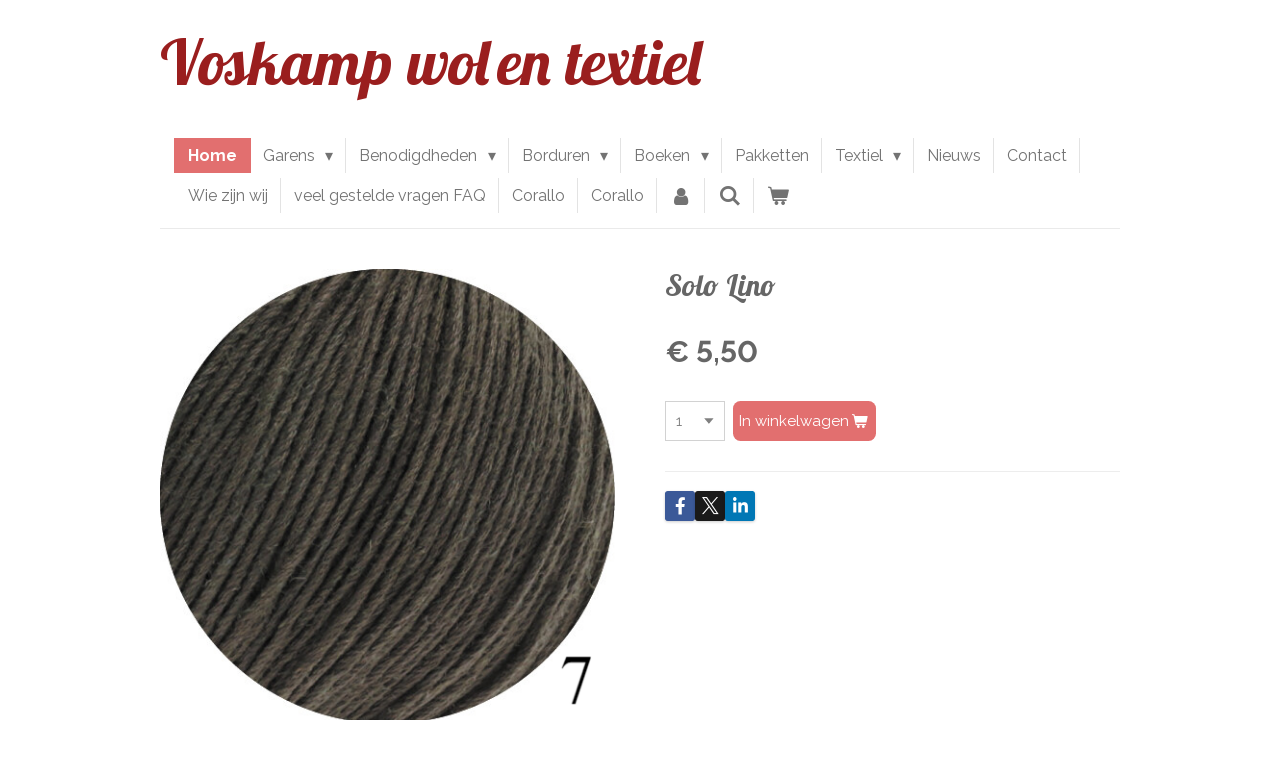

--- FILE ---
content_type: text/html; charset=UTF-8
request_url: https://www.voskamptextiel.nl/product/6768829/solo-lino
body_size: 20976
content:
<!DOCTYPE html>
<html lang="nl">
    <head>
        <meta http-equiv="Content-Type" content="text/html; charset=utf-8">
        <meta name="viewport" content="width=device-width, initial-scale=1.0, maximum-scale=5.0">
        <meta http-equiv="X-UA-Compatible" content="IE=edge">
        <link rel="canonical" href="https://www.voskamptextiel.nl/product/6768829/solo-lino">
        <link rel="sitemap" type="application/xml" href="https://www.voskamptextiel.nl/sitemap.xml">
        <meta property="og:title" content="Solo Lino | Voskamp wol en textiel">
        <meta property="og:url" content="https://www.voskamptextiel.nl/product/6768829/solo-lino">
        <base href="https://www.voskamptextiel.nl/">
        <meta name="description" property="og:description" content="">
                <script nonce="00d91cb649baa55f94e6beba9c03bb92">
            
            window.JOUWWEB = window.JOUWWEB || {};
            window.JOUWWEB.application = window.JOUWWEB.application || {};
            window.JOUWWEB.application = {"backends":[{"domain":"jouwweb.nl","freeDomain":"jouwweb.site"},{"domain":"webador.com","freeDomain":"webadorsite.com"},{"domain":"webador.de","freeDomain":"webadorsite.com"},{"domain":"webador.fr","freeDomain":"webadorsite.com"},{"domain":"webador.es","freeDomain":"webadorsite.com"},{"domain":"webador.it","freeDomain":"webadorsite.com"},{"domain":"jouwweb.be","freeDomain":"jouwweb.site"},{"domain":"webador.ie","freeDomain":"webadorsite.com"},{"domain":"webador.co.uk","freeDomain":"webadorsite.com"},{"domain":"webador.at","freeDomain":"webadorsite.com"},{"domain":"webador.be","freeDomain":"webadorsite.com"},{"domain":"webador.ch","freeDomain":"webadorsite.com"},{"domain":"webador.ch","freeDomain":"webadorsite.com"},{"domain":"webador.mx","freeDomain":"webadorsite.com"},{"domain":"webador.com","freeDomain":"webadorsite.com"},{"domain":"webador.dk","freeDomain":"webadorsite.com"},{"domain":"webador.se","freeDomain":"webadorsite.com"},{"domain":"webador.no","freeDomain":"webadorsite.com"},{"domain":"webador.fi","freeDomain":"webadorsite.com"},{"domain":"webador.ca","freeDomain":"webadorsite.com"},{"domain":"webador.ca","freeDomain":"webadorsite.com"},{"domain":"webador.pl","freeDomain":"webadorsite.com"},{"domain":"webador.com.au","freeDomain":"webadorsite.com"},{"domain":"webador.nz","freeDomain":"webadorsite.com"}],"editorLocale":"nl-NL","editorTimezone":"Europe\/Amsterdam","editorLanguage":"nl","analytics4TrackingId":"G-E6PZPGE4QM","analyticsDimensions":[],"backendDomain":"www.jouwweb.nl","backendShortDomain":"jouwweb.nl","backendKey":"jouwweb-nl","freeWebsiteDomain":"jouwweb.site","noSsl":false,"build":{"reference":"634afd3"},"linkHostnames":["www.jouwweb.nl","www.webador.com","www.webador.de","www.webador.fr","www.webador.es","www.webador.it","www.jouwweb.be","www.webador.ie","www.webador.co.uk","www.webador.at","www.webador.be","www.webador.ch","fr.webador.ch","www.webador.mx","es.webador.com","www.webador.dk","www.webador.se","www.webador.no","www.webador.fi","www.webador.ca","fr.webador.ca","www.webador.pl","www.webador.com.au","www.webador.nz"],"assetsUrl":"https:\/\/assets.jwwb.nl","loginUrl":"https:\/\/www.jouwweb.nl\/inloggen","publishUrl":"https:\/\/www.jouwweb.nl\/v2\/website\/2229318\/publish-proxy","adminUserOrIp":false,"pricing":{"plans":{"lite":{"amount":"700","currency":"EUR"},"pro":{"amount":"1200","currency":"EUR"},"business":{"amount":"2400","currency":"EUR"}},"yearlyDiscount":{"price":{"amount":"4800","currency":"EUR"},"ratio":0.17,"percent":"17%","discountPrice":{"amount":"4800","currency":"EUR"},"termPricePerMonth":{"amount":"2400","currency":"EUR"},"termPricePerYear":{"amount":"24000","currency":"EUR"}}},"hcUrl":{"add-product-variants":"https:\/\/help.jouwweb.nl\/hc\/nl\/articles\/28594307773201","basic-vs-advanced-shipping":"https:\/\/help.jouwweb.nl\/hc\/nl\/articles\/28594268794257","html-in-head":"https:\/\/help.jouwweb.nl\/hc\/nl\/articles\/28594336422545","link-domain-name":"https:\/\/help.jouwweb.nl\/hc\/nl\/articles\/28594325307409","optimize-for-mobile":"https:\/\/help.jouwweb.nl\/hc\/nl\/articles\/28594312927121","seo":"https:\/\/help.jouwweb.nl\/hc\/nl\/sections\/28507243966737","transfer-domain-name":"https:\/\/help.jouwweb.nl\/hc\/nl\/articles\/28594325232657","website-not-secure":"https:\/\/help.jouwweb.nl\/hc\/nl\/articles\/28594252935825"}};
            window.JOUWWEB.brand = {"type":"jouwweb","name":"JouwWeb","domain":"JouwWeb.nl","supportEmail":"support@jouwweb.nl"};
                    
                window.JOUWWEB = window.JOUWWEB || {};
                window.JOUWWEB.websiteRendering = {"locale":"nl-NL","timezone":"Europe\/Amsterdam","routes":{"api\/upload\/product-field":"\/_api\/upload\/product-field","checkout\/cart":"\/winkelwagen","payment":"\/bestelling-afronden\/:publicOrderId","payment\/forward":"\/bestelling-afronden\/:publicOrderId\/forward","public-order":"\/bestelling\/:publicOrderId","checkout\/authorize":"\/winkelwagen\/authorize\/:gateway","wishlist":"\/verlanglijst"}};
                                                    window.JOUWWEB.website = {"id":2229318,"locale":"nl-NL","enabled":true,"title":"Voskamp wol en textiel","hasTitle":true,"roleOfLoggedInUser":null,"ownerLocale":"nl-NL","plan":"business","freeWebsiteDomain":"jouwweb.site","backendKey":"jouwweb-nl","currency":"EUR","defaultLocale":"nl-NL","url":"https:\/\/www.voskamptextiel.nl\/","homepageSegmentId":8619016,"category":"webshop","isOffline":false,"isPublished":true,"locales":["nl-NL"],"allowed":{"ads":false,"credits":true,"externalLinks":true,"slideshow":true,"customDefaultSlideshow":true,"hostedAlbums":true,"moderators":true,"mailboxQuota":10,"statisticsVisitors":true,"statisticsDetailed":true,"statisticsMonths":-1,"favicon":true,"password":true,"freeDomains":0,"freeMailAccounts":1,"canUseLanguages":false,"fileUpload":true,"legacyFontSize":false,"webshop":true,"products":-1,"imageText":false,"search":true,"audioUpload":true,"videoUpload":5000,"allowDangerousForms":false,"allowHtmlCode":true,"mobileBar":true,"sidebar":false,"poll":false,"allowCustomForms":true,"allowBusinessListing":true,"allowCustomAnalytics":true,"allowAccountingLink":true,"digitalProducts":true,"sitemapElement":false},"mobileBar":{"enabled":true,"theme":"accent","email":{"active":true,"value":"a.r.voskamp@planet.nl"},"location":{"active":true,"value":"Rijksstraatweg 148, Voorst"},"phone":{"active":true,"value":"+31575501423"},"whatsapp":{"active":false},"social":{"active":true,"network":"facebook","value":"VoskampTextiel"}},"webshop":{"enabled":true,"currency":"EUR","taxEnabled":true,"taxInclusive":true,"vatDisclaimerVisible":false,"orderNotice":null,"orderConfirmation":null,"freeShipping":true,"freeShippingAmount":"49.99","shippingDisclaimerVisible":false,"pickupAllowed":true,"couponAllowed":false,"detailsPageAvailable":true,"socialMediaVisible":true,"termsPage":8619016,"termsPageUrl":"\/","extraTerms":null,"pricingVisible":true,"orderButtonVisible":true,"shippingAdvanced":false,"shippingAdvancedBackEnd":false,"soldOutVisible":true,"backInStockNotificationEnabled":false,"canAddProducts":true,"nextOrderNumber":212,"allowedServicePoints":[],"sendcloudConfigured":false,"sendcloudFallbackPublicKey":"a3d50033a59b4a598f1d7ce7e72aafdf","taxExemptionAllowed":false,"invoiceComment":null,"emptyCartVisible":true,"minimumOrderPrice":null,"productNumbersEnabled":false,"wishlistEnabled":false,"hideTaxOnCart":false},"isTreatedAsWebshop":true};                            window.JOUWWEB.cart = {"products":[],"coupon":null,"shippingCountryCode":null,"shippingChoice":null,"breakdown":[]};                            window.JOUWWEB.scripts = ["website-rendering\/webshop"];                        window.parent.JOUWWEB.colorPalette = window.JOUWWEB.colorPalette;
        </script>
                <title>Solo Lino | Voskamp wol en textiel</title>
                                                                            <meta property="og:image" content="https&#x3A;&#x2F;&#x2F;primary.jwwb.nl&#x2F;public&#x2F;v&#x2F;b&#x2F;m&#x2F;temp-hynougozuqjlzafflwnr&#x2F;a2j1i3&#x2F;image-1433.png">
                                    <meta name="twitter:card" content="summary_large_image">
                        <meta property="twitter:image" content="https&#x3A;&#x2F;&#x2F;primary.jwwb.nl&#x2F;public&#x2F;v&#x2F;b&#x2F;m&#x2F;temp-hynougozuqjlzafflwnr&#x2F;a2j1i3&#x2F;image-1433.png">
                                                    <script src="https://plausible.io/js/script.manual.js" nonce="00d91cb649baa55f94e6beba9c03bb92" data-turbo-track="reload" defer data-domain="shard18.jouwweb.nl"></script>
<link rel="stylesheet" type="text/css" href="https://gfonts.jwwb.nl/css?display=fallback&amp;family=Raleway%3A400%2C700%2C400italic%2C700italic%7CLobster%3A400%2C700%2C400italic%2C700italic" nonce="00d91cb649baa55f94e6beba9c03bb92" data-turbo-track="dynamic">
<script src="https://assets.jwwb.nl/assets/build/website-rendering/nl-NL.js?bust=af8dcdef13a1895089e9" nonce="00d91cb649baa55f94e6beba9c03bb92" data-turbo-track="reload" defer></script>
<script src="https://assets.jwwb.nl/assets/website-rendering/runtime.4835e39f538d0d17d46f.js?bust=e90f0e79d8291a81b415" nonce="00d91cb649baa55f94e6beba9c03bb92" data-turbo-track="reload" defer></script>
<script src="https://assets.jwwb.nl/assets/website-rendering/812.881ee67943804724d5af.js?bust=78ab7ad7d6392c42d317" nonce="00d91cb649baa55f94e6beba9c03bb92" data-turbo-track="reload" defer></script>
<script src="https://assets.jwwb.nl/assets/website-rendering/main.a9a7b35cd7f79178d360.js?bust=90b25e3a7431c9c7ef1c" nonce="00d91cb649baa55f94e6beba9c03bb92" data-turbo-track="reload" defer></script>
<link rel="preload" href="https://assets.jwwb.nl/assets/website-rendering/styles.c7a2b441bf8d633a2752.css?bust=45105d711e9f45e864c3" as="style">
<link rel="preload" href="https://assets.jwwb.nl/assets/website-rendering/fonts/icons-website-rendering/font/website-rendering.woff2?bust=bd2797014f9452dadc8e" as="font" crossorigin>
<link rel="preconnect" href="https://gfonts.jwwb.nl">
<link rel="stylesheet" type="text/css" href="https://assets.jwwb.nl/assets/website-rendering/styles.c7a2b441bf8d633a2752.css?bust=45105d711e9f45e864c3" nonce="00d91cb649baa55f94e6beba9c03bb92" data-turbo-track="dynamic">
<link rel="preconnect" href="https://assets.jwwb.nl">
<link rel="stylesheet" type="text/css" href="https://primary.jwwb.nl/public/v/b/m/temp-hynougozuqjlzafflwnr/style.css?bust=1769190308" nonce="00d91cb649baa55f94e6beba9c03bb92" data-turbo-track="dynamic">    </head>
    <body
        id="top"
        class="jw-is-no-slideshow jw-header-is-text jw-is-segment-product jw-is-frontend jw-is-no-sidebar jw-is-no-messagebar jw-is-no-touch-device jw-is-no-mobile"
                                    data-jouwweb-page="6768829"
                                                data-jouwweb-segment-id="6768829"
                                                data-jouwweb-segment-type="product"
                                                data-template-threshold="960"
                                                data-template-name="beautysalon&#x7C;fotografie&#x7C;romance"
                            itemscope
        itemtype="https://schema.org/Product"
    >
                                    <meta itemprop="url" content="https://www.voskamptextiel.nl/product/6768829/solo-lino">
        <a href="#main-content" class="jw-skip-link">
            Ga direct naar de hoofdinhoud        </a>
        <div class="jw-background"></div>
        <div class="jw-body">
            <div class="jw-mobile-menu jw-mobile-is-text js-mobile-menu">
            <button
            type="button"
            class="jw-mobile-menu__button jw-mobile-toggle"
            aria-label="Open / sluit menu"
        >
            <span class="jw-icon-burger"></span>
        </button>
        <div class="jw-mobile-header jw-mobile-header--text">
        <a            class="jw-mobile-header-content"
                            href="/"
                        >
                                        <div class="jw-mobile-text">
                    <span style="color: #9a1e1e; font-size: 120%;"><span style="font-size: 150%;">Voskamp wol</span> <span style="font-size: 150%;">en textiel</span></span>                </div>
                    </a>
    </div>

        <a
        href="/winkelwagen"
        class="jw-mobile-menu__button jw-mobile-header-cart"
        aria-label="Bekijk winkelwagen"
    >
        <span class="jw-icon-badge-wrapper">
            <span class="website-rendering-icon-basket" aria-hidden="true"></span>
            <span class="jw-icon-badge hidden" aria-hidden="true"></span>
        </span>
    </a>
    
    </div>
    <div class="jw-mobile-menu-search jw-mobile-menu-search--hidden">
        <form
            action="/zoeken"
            method="get"
            class="jw-mobile-menu-search__box"
        >
            <input
                type="text"
                name="q"
                value=""
                placeholder="Zoeken..."
                class="jw-mobile-menu-search__input"
                aria-label="Zoeken"
            >
            <button type="submit" class="jw-btn jw-btn--style-flat jw-mobile-menu-search__button" aria-label="Zoeken">
                <span class="website-rendering-icon-search" aria-hidden="true"></span>
            </button>
            <button type="button" class="jw-btn jw-btn--style-flat jw-mobile-menu-search__button js-cancel-search" aria-label="Zoekopdracht annuleren">
                <span class="website-rendering-icon-cancel" aria-hidden="true"></span>
            </button>
        </form>
    </div>
            <header class="header clear js-fixed-header-container">
    <div class="inner header-inner js-topbar-content-container">
        <div class="jw-header-logo">
        <div
    class="jw-header jw-header-title-container jw-header-text jw-header-text-toggle"
    data-stylable="true"
>
    <a        id="jw-header-title"
        class="jw-header-title"
                    href="/"
            >
        <span style="color: #9a1e1e; font-size: 120%;"><span style="font-size: 150%;">Voskamp wol</span> <span style="font-size: 150%;">en textiel</span></span>    </a>
</div>
</div>
        <nav class="menu jw-menu-copy clear">
            <ul
    id="jw-menu"
    class="jw-menu jw-menu-horizontal"
            >
            <li
    class="jw-menu-item jw-menu-is-active"
>
        <a        class="jw-menu-link js-active-menu-item"
        href="/"                                            data-page-link-id="8619016"
                            >
                <span class="">
            Home        </span>
            </a>
                </li>
            <li
    class="jw-menu-item jw-menu-has-submenu"
>
        <a        class="jw-menu-link"
        href="/garens"                                            data-page-link-id="8619522"
                            >
                <span class="">
            Garens        </span>
                    <span class="jw-arrow jw-arrow-toplevel"></span>
            </a>
                    <ul
            class="jw-submenu"
                    >
                            <li
    class="jw-menu-item jw-menu-has-submenu"
>
        <a        class="jw-menu-link"
        href="/garens/sokken-wol"                                            data-page-link-id="8619620"
                            >
                <span class="">
            Sokken wol        </span>
                    <span class="jw-arrow"></span>
            </a>
                    <ul
            class="jw-submenu"
                    >
                            <li
    class="jw-menu-item"
>
        <a        class="jw-menu-link"
        href="/garens/sokken-wol/meilenweit-dip-50-gram"                                            data-page-link-id="30219158"
                            >
                <span class="">
            Meilenweit dip 50 gram        </span>
            </a>
                </li>
                            <li
    class="jw-menu-item"
>
        <a        class="jw-menu-link"
        href="/garens/sokken-wol/meilenweit-4-draads-nld-2-3"                                            data-page-link-id="8619623"
                            >
                <span class="">
            Meilenweit 4 draads nld. 2½-3        </span>
            </a>
                </li>
                            <li
    class="jw-menu-item"
>
        <a        class="jw-menu-link"
        href="/garens/sokken-wol/meilenweit-6-draads-naald-3-3"                                            data-page-link-id="8803485"
                            >
                <span class="">
            Meilenweit 6 draads naald 3-3½        </span>
            </a>
                </li>
                            <li
    class="jw-menu-item"
>
        <a        class="jw-menu-link"
        href="/garens/sokken-wol/hand-dyed-1"                                            data-page-link-id="8669558"
                            >
                <span class="">
            Hand-dyed        </span>
            </a>
                </li>
                            <li
    class="jw-menu-item"
>
        <a        class="jw-menu-link"
        href="/garens/sokken-wol/landlust"                                            data-page-link-id="8676284"
                            >
                <span class="">
            Landlust        </span>
            </a>
                </li>
                            <li
    class="jw-menu-item"
>
        <a        class="jw-menu-link"
        href="/garens/sokken-wol/vintage-socks"                                            data-page-link-id="23196826"
                            >
                <span class="">
            Vintage Socks        </span>
            </a>
                </li>
                            <li
    class="jw-menu-item"
>
        <a        class="jw-menu-link"
        href="/garens/sokken-wol/regia"                                            data-page-link-id="8619625"
                            >
                <span class="">
            Regia        </span>
            </a>
                </li>
                            <li
    class="jw-menu-item"
>
        <a        class="jw-menu-link"
        href="/garens/sokken-wol/overige-benodigdheden"                                            data-page-link-id="8809439"
                            >
                <span class="">
            Overige benodigdheden        </span>
            </a>
                </li>
                    </ul>
        </li>
                            <li
    class="jw-menu-item jw-menu-has-submenu"
>
        <a        class="jw-menu-link"
        href="/garens/lana-grossa"                                            data-page-link-id="8619603"
                            >
                <span class="">
            Lana Grossa        </span>
                    <span class="jw-arrow"></span>
            </a>
                    <ul
            class="jw-submenu"
                    >
                            <li
    class="jw-menu-item"
>
        <a        class="jw-menu-link"
        href="/garens/lana-grossa/allora"                                            data-page-link-id="8628672"
                            >
                <span class="">
            Allora        </span>
            </a>
                </li>
                            <li
    class="jw-menu-item"
>
        <a        class="jw-menu-link"
        href="/garens/lana-grossa/alpaca-air"                                            data-page-link-id="20136860"
                            >
                <span class="">
            Alpaca Air        </span>
            </a>
                </li>
                            <li
    class="jw-menu-item"
>
        <a        class="jw-menu-link"
        href="/garens/lana-grossa/alpaca-moda"                                            data-page-link-id="8628706"
                            >
                <span class="">
            Alpaca Moda        </span>
            </a>
                </li>
                            <li
    class="jw-menu-item"
>
        <a        class="jw-menu-link"
        href="/garens/lana-grossa/alta-moda-alpaca"                                            data-page-link-id="8628707"
                            >
                <span class="">
            Alta Moda Alpaca        </span>
            </a>
                </li>
                            <li
    class="jw-menu-item"
>
        <a        class="jw-menu-link"
        href="/garens/lana-grossa/aruba"                                            data-page-link-id="9085912"
                            >
                <span class="">
            Aruba        </span>
            </a>
                </li>
                            <li
    class="jw-menu-item"
>
        <a        class="jw-menu-link"
        href="/garens/lana-grossa/amorosa"                                            data-page-link-id="8764146"
                            >
                <span class="">
            Amorosa        </span>
            </a>
                </li>
                            <li
    class="jw-menu-item"
>
        <a        class="jw-menu-link"
        href="/garens/lana-grossa/avio"                                            data-page-link-id="15470451"
                            >
                <span class="">
            Avio        </span>
            </a>
                </li>
                            <li
    class="jw-menu-item"
>
        <a        class="jw-menu-link"
        href="/garens/lana-grossa/bamboo"                                            data-page-link-id="14528703"
                            >
                <span class="">
            Bamboo        </span>
            </a>
                </li>
                            <li
    class="jw-menu-item"
>
        <a        class="jw-menu-link"
        href="/garens/lana-grossa/basta"                                            data-page-link-id="23119400"
                            >
                <span class="">
            basta        </span>
            </a>
                </li>
                            <li
    class="jw-menu-item"
>
        <a        class="jw-menu-link"
        href="/garens/lana-grossa/basta-mista"                                            data-page-link-id="29691625"
                            >
                <span class="">
            Basta Mista        </span>
            </a>
                </li>
                            <li
    class="jw-menu-item"
>
        <a        class="jw-menu-link"
        href="/garens/lana-grossa/bella"                                            data-page-link-id="12251739"
                            >
                <span class="">
            Bella        </span>
            </a>
                </li>
                            <li
    class="jw-menu-item"
>
        <a        class="jw-menu-link"
        href="/garens/lana-grossa/bingo-1"                                            data-page-link-id="8650132"
                            >
                <span class="">
            Bingo        </span>
            </a>
                </li>
                            <li
    class="jw-menu-item"
>
        <a        class="jw-menu-link"
        href="/garens/lana-grossa/bomba"                                            data-page-link-id="29894544"
                            >
                <span class="">
            Bomba        </span>
            </a>
                </li>
                            <li
    class="jw-menu-item"
>
        <a        class="jw-menu-link"
        href="/garens/lana-grossa/bottoni"                                            data-page-link-id="26593847"
                            >
                <span class="">
            Bottoni        </span>
            </a>
                </li>
                            <li
    class="jw-menu-item"
>
        <a        class="jw-menu-link"
        href="/garens/lana-grossa/brigitte-silkdream"                                            data-page-link-id="30218778"
                            >
                <span class="">
            Brigitte Silkdream        </span>
            </a>
                </li>
                            <li
    class="jw-menu-item"
>
        <a        class="jw-menu-link"
        href="/garens/lana-grossa/brigitte-2"                                            data-page-link-id="8628661"
                            >
                <span class="">
            Brigitte 2        </span>
            </a>
                </li>
                            <li
    class="jw-menu-item"
>
        <a        class="jw-menu-link"
        href="/garens/lana-grossa/brigitte-2-seta"                                            data-page-link-id="8632062"
                            >
                <span class="">
            Brigitte 2 Seta        </span>
            </a>
                </li>
                            <li
    class="jw-menu-item"
>
        <a        class="jw-menu-link"
        href="/garens/lana-grossa/brigitte-3"                                            data-page-link-id="8628665"
                            >
                <span class="">
            Brigitte 3        </span>
            </a>
                </li>
                            <li
    class="jw-menu-item"
>
        <a        class="jw-menu-link"
        href="/garens/lana-grossa/brillino"                                            data-page-link-id="10424405"
                            >
                <span class="">
            Brillino        </span>
            </a>
                </li>
                            <li
    class="jw-menu-item"
>
        <a        class="jw-menu-link"
        href="/garens/lana-grossa/buffy"                                            data-page-link-id="15962058"
                            >
                <span class="">
            Buffy        </span>
            </a>
                </li>
                            <li
    class="jw-menu-item"
>
        <a        class="jw-menu-link"
        href="/garens/lana-grossa/campo"                                            data-page-link-id="19841620"
                            >
                <span class="">
            Campo        </span>
            </a>
                </li>
                            <li
    class="jw-menu-item"
>
        <a        class="jw-menu-link"
        href="/garens/lana-grossa/capri"                                            data-page-link-id="9215660"
                            >
                <span class="">
            Capri        </span>
            </a>
                </li>
                            <li
    class="jw-menu-item"
>
        <a        class="jw-menu-link"
        href="/garens/lana-grossa/cara"                                            data-page-link-id="8813894"
                            >
                <span class="">
            Cara        </span>
            </a>
                </li>
                            <li
    class="jw-menu-item"
>
        <a        class="jw-menu-link"
        href="/garens/lana-grossa/cashseta"                                            data-page-link-id="9200309"
                            >
                <span class="">
            Cashseta        </span>
            </a>
                </li>
                            <li
    class="jw-menu-item"
>
        <a        class="jw-menu-link"
        href="/garens/lana-grossa/cashmere-garzato"                                            data-page-link-id="8628716"
                            >
                <span class="">
            Cashmere Garzato        </span>
            </a>
                </li>
                            <li
    class="jw-menu-item"
>
        <a        class="jw-menu-link"
        href="/garens/lana-grossa/cassata"                                            data-page-link-id="29110689"
                            >
                <span class="">
            Cassata        </span>
            </a>
                </li>
                            <li
    class="jw-menu-item"
>
        <a        class="jw-menu-link"
        href="/garens/lana-grossa/christmas-edition"                                            data-page-link-id="24370063"
                            >
                <span class="">
            Christmas Edition        </span>
            </a>
                </li>
                            <li
    class="jw-menu-item"
>
        <a        class="jw-menu-link"
        href="/garens/lana-grossa/cloudy"                                            data-page-link-id="10533038"
                            >
                <span class="">
            Cloudy        </span>
            </a>
                </li>
                            <li
    class="jw-menu-item"
>
        <a        class="jw-menu-link"
        href="/garens/lana-grossa/colorissimo"                                            data-page-link-id="8638896"
                            >
                <span class="">
            Colorissimo        </span>
            </a>
                </li>
                            <li
    class="jw-menu-item"
>
        <a        class="jw-menu-link"
        href="/garens/lana-grossa/colorissimo-2"                                            data-page-link-id="15035625"
                            >
                <span class="">
            Colorissimo 2        </span>
            </a>
                </li>
                            <li
    class="jw-menu-item"
>
        <a        class="jw-menu-link"
        href="/garens/lana-grossa/cosmo"                                            data-page-link-id="30705959"
                            >
                <span class="">
            Cosmo        </span>
            </a>
                </li>
                            <li
    class="jw-menu-item"
>
        <a        class="jw-menu-link"
        href="/garens/lana-grossa/colortwist"                                            data-page-link-id="10427715"
                            >
                <span class="">
            Colortwist        </span>
            </a>
                </li>
                            <li
    class="jw-menu-item"
>
        <a        class="jw-menu-link"
        href="/garens/lana-grossa/confetti"                                            data-page-link-id="22435744"
                            >
                <span class="">
            Confetti        </span>
            </a>
                </li>
                            <li
    class="jw-menu-item"
>
        <a        class="jw-menu-link"
        href="/garens/lana-grossa/cool-merino"                                            data-page-link-id="8628710"
                            >
                <span class="">
            Cool Merino        </span>
            </a>
                </li>
                            <li
    class="jw-menu-item"
>
        <a        class="jw-menu-link"
        href="/garens/lana-grossa/cool-merino-big"                                            data-page-link-id="10424460"
                            >
                <span class="">
            Cool Merino Big        </span>
            </a>
                </li>
                            <li
    class="jw-menu-item"
>
        <a        class="jw-menu-link"
        href="/garens/lana-grossa/cool-wool-baby"                                            data-page-link-id="8625924"
                            >
                <span class="">
            Cool Wool Baby        </span>
            </a>
                </li>
                            <li
    class="jw-menu-item"
>
        <a        class="jw-menu-link"
        href="/garens/lana-grossa/cool-wool-lace-hand-dyed"                                            data-page-link-id="8839398"
                            >
                <span class="">
            Cool Wool Lace hand-dyed        </span>
            </a>
                </li>
                            <li
    class="jw-menu-item"
>
        <a        class="jw-menu-link"
        href="/garens/lana-grossa/cool-wool"                                            data-page-link-id="8620825"
                            >
                <span class="">
            Cool Wool        </span>
            </a>
                </li>
                            <li
    class="jw-menu-item"
>
        <a        class="jw-menu-link"
        href="/garens/lana-grossa/cool-wool-hand-dyed"                                            data-page-link-id="8840111"
                            >
                <span class="">
            Cool Wool Hand-dyed        </span>
            </a>
                </li>
                            <li
    class="jw-menu-item"
>
        <a        class="jw-menu-link"
        href="/garens/lana-grossa/cool-wool-vintage"                                            data-page-link-id="21111706"
                            >
                <span class="">
            Cool Wool Vintage        </span>
            </a>
                </li>
                            <li
    class="jw-menu-item"
>
        <a        class="jw-menu-link"
        href="/garens/lana-grossa/cool-wool-big"                                            data-page-link-id="8627354"
                            >
                <span class="">
            Cool Wool Big        </span>
            </a>
                </li>
                            <li
    class="jw-menu-item"
>
        <a        class="jw-menu-link"
        href="/garens/lana-grossa/cool-wool-big-hand-dyed"                                            data-page-link-id="8846225"
                            >
                <span class="">
            Cool Wool Big Hand-dyed        </span>
            </a>
                </li>
                            <li
    class="jw-menu-item"
>
        <a        class="jw-menu-link"
        href="/garens/lana-grossa/cool-wool-big-vintage"                                            data-page-link-id="21111716"
                            >
                <span class="">
            Cool Wool Big Vintage        </span>
            </a>
                </li>
                            <li
    class="jw-menu-item"
>
        <a        class="jw-menu-link"
        href="/garens/lana-grossa/cotonella"                                            data-page-link-id="18368601"
                            >
                <span class="">
            Cotonella        </span>
            </a>
                </li>
                            <li
    class="jw-menu-item"
>
        <a        class="jw-menu-link"
        href="/garens/lana-grossa/cotonella-multi"                                            data-page-link-id="26593826"
                            >
                <span class="">
            Cotonella Multi        </span>
            </a>
                </li>
                            <li
    class="jw-menu-item"
>
        <a        class="jw-menu-link"
        href="/garens/lana-grossa/cottonhair"                                            data-page-link-id="26571801"
                            >
                <span class="">
            Cottonhair        </span>
            </a>
                </li>
                            <li
    class="jw-menu-item"
>
        <a        class="jw-menu-link"
        href="/garens/lana-grossa/cotton-light"                                            data-page-link-id="19797844"
                            >
                <span class="">
            Cotton Light        </span>
            </a>
                </li>
                            <li
    class="jw-menu-item"
>
        <a        class="jw-menu-link"
        href="/garens/lana-grossa/cotton-love"                                            data-page-link-id="9300124"
                            >
                <span class="">
            Cotton Love        </span>
            </a>
                </li>
                            <li
    class="jw-menu-item"
>
        <a        class="jw-menu-link"
        href="/garens/lana-grossa/cotton-melange"                                            data-page-link-id="9306608"
                            >
                <span class="">
            Cotton Mélange        </span>
            </a>
                </li>
                            <li
    class="jw-menu-item"
>
        <a        class="jw-menu-link"
        href="/garens/lana-grossa/cotton-mix-130"                                            data-page-link-id="8676372"
                            >
                <span class="">
            Cotton Mix 130        </span>
            </a>
                </li>
                            <li
    class="jw-menu-item"
>
        <a        class="jw-menu-link"
        href="/garens/lana-grossa/cotton-wool"                                            data-page-link-id="12954823"
                            >
                <span class="">
            Cotton Wool        </span>
            </a>
                </li>
                            <li
    class="jw-menu-item"
>
        <a        class="jw-menu-link"
        href="/garens/lana-grossa/country-tweed"                                            data-page-link-id="10424553"
                            >
                <span class="">
            Country Tweed        </span>
            </a>
                </li>
                            <li
    class="jw-menu-item"
>
        <a        class="jw-menu-link"
        href="/garens/lana-grossa/country-tweed-fine"                                            data-page-link-id="10424558"
                            >
                <span class="">
            Country Tweed Fine        </span>
            </a>
                </li>
                            <li
    class="jw-menu-item"
>
        <a        class="jw-menu-link"
        href="/garens/lana-grossa/diversa"                                            data-page-link-id="12854007"
                            >
                <span class="">
            Diversa        </span>
            </a>
                </li>
                            <li
    class="jw-menu-item"
>
        <a        class="jw-menu-link"
        href="/garens/lana-grossa/diversa-print"                                            data-page-link-id="19650313"
                            >
                <span class="">
            Diversa Print        </span>
            </a>
                </li>
                            <li
    class="jw-menu-item"
>
        <a        class="jw-menu-link"
        href="/garens/lana-grossa/dodici"                                            data-page-link-id="12251745"
                            >
                <span class="">
            Dodici        </span>
            </a>
                </li>
                            <li
    class="jw-menu-item"
>
        <a        class="jw-menu-link"
        href="/garens/lana-grossa/ecco"                                            data-page-link-id="9426271"
                            >
                <span class="">
            Ecco        </span>
            </a>
                </li>
                            <li
    class="jw-menu-item"
>
        <a        class="jw-menu-link"
        href="/garens/lana-grossa/ecopuno"                                            data-page-link-id="8628653"
                            >
                <span class="">
            Ecopuno        </span>
            </a>
                </li>
                            <li
    class="jw-menu-item"
>
        <a        class="jw-menu-link"
        href="/garens/lana-grossa/ecopuno-hand-dyed"                                            data-page-link-id="8846379"
                            >
                <span class="">
            Ecopuno Hand-dyed        </span>
            </a>
                </li>
                            <li
    class="jw-menu-item"
>
        <a        class="jw-menu-link"
        href="/garens/lana-grossa/ecopuno-print-stripe"                                            data-page-link-id="9196896"
                            >
                <span class="">
            Ecopuno Print/ Stripe        </span>
            </a>
                </li>
                            <li
    class="jw-menu-item"
>
        <a        class="jw-menu-link"
        href="/garens/lana-grossa/ecopuno-tweed"                                            data-page-link-id="8623930"
                            >
                <span class="">
            Ecopuno Tweed        </span>
            </a>
                </li>
                            <li
    class="jw-menu-item"
>
        <a        class="jw-menu-link"
        href="/garens/lana-grossa/farfalla"                                            data-page-link-id="28726557"
                            >
                <span class="">
            Farfalla        </span>
            </a>
                </li>
                            <li
    class="jw-menu-item"
>
        <a        class="jw-menu-link"
        href="/garens/lana-grossa/fashion-tweed"                                            data-page-link-id="8642160"
                            >
                <span class="">
            Fashion tweed        </span>
            </a>
                </li>
                            <li
    class="jw-menu-item"
>
        <a        class="jw-menu-link"
        href="/garens/lana-grossa/feltro-viltwol"                                            data-page-link-id="9064038"
                            >
                <span class="">
            Feltro viltwol        </span>
            </a>
                </li>
                            <li
    class="jw-menu-item"
>
        <a        class="jw-menu-link"
        href="/garens/lana-grossa/finito"                                            data-page-link-id="26593789"
                            >
                <span class="">
            Finito        </span>
            </a>
                </li>
                            <li
    class="jw-menu-item"
>
        <a        class="jw-menu-link"
        href="/garens/lana-grossa/furry-lala-berlin"                                            data-page-link-id="8662297"
                            >
                <span class="">
            Furry Lala Berlin        </span>
            </a>
                </li>
                            <li
    class="jw-menu-item"
>
        <a        class="jw-menu-link"
        href="/garens/lana-grossa/gelato"                                            data-page-link-id="19841104"
                            >
                <span class="">
            Gelato        </span>
            </a>
                </li>
                            <li
    class="jw-menu-item"
>
        <a        class="jw-menu-link"
        href="/garens/lana-grossa/gianna"                                            data-page-link-id="26593774"
                            >
                <span class="">
            Gianna        </span>
            </a>
                </li>
                            <li
    class="jw-menu-item"
>
        <a        class="jw-menu-link"
        href="/garens/lana-grossa/gigante"                                            data-page-link-id="21981412"
                            >
                <span class="">
            Gigante        </span>
            </a>
                </li>
                            <li
    class="jw-menu-item"
>
        <a        class="jw-menu-link"
        href="/garens/lana-grossa/gigante-multi"                                            data-page-link-id="29693424"
                            >
                <span class="">
            Gigante Multi        </span>
            </a>
                </li>
                            <li
    class="jw-menu-item"
>
        <a        class="jw-menu-link"
        href="/garens/lana-grossa/glamcot"                                            data-page-link-id="21137229"
                            >
                <span class="">
            Glamcot        </span>
            </a>
                </li>
                            <li
    class="jw-menu-item"
>
        <a        class="jw-menu-link"
        href="/garens/lana-grossa/gomitolo-aloha"                                            data-page-link-id="28251387"
                            >
                <span class="">
            Gomitolo Aloha        </span>
            </a>
                </li>
                            <li
    class="jw-menu-item"
>
        <a        class="jw-menu-link"
        href="/garens/lana-grossa/gomitolo-alpaca"                                            data-page-link-id="10641088"
                            >
                <span class="">
            Gomitolo Alpaca        </span>
            </a>
                </li>
                            <li
    class="jw-menu-item"
>
        <a        class="jw-menu-link"
        href="/garens/lana-grossa/gomitolo-arco"                                            data-page-link-id="19632020"
                            >
                <span class="">
            Gomitolo Arco        </span>
            </a>
                </li>
                            <li
    class="jw-menu-item"
>
        <a        class="jw-menu-link"
        href="/garens/lana-grossa/gomitolo-arte"                                            data-page-link-id="15844300"
                            >
                <span class="">
            Gomitolo Arte        </span>
            </a>
                </li>
                            <li
    class="jw-menu-item"
>
        <a        class="jw-menu-link"
        href="/garens/lana-grossa/gomitolo-baleno"                                            data-page-link-id="19632255"
                            >
                <span class="">
            Gomitolo Baleno        </span>
            </a>
                </li>
                            <li
    class="jw-menu-item"
>
        <a        class="jw-menu-link"
        href="/garens/lana-grossa/gomitolo-collina"                                            data-page-link-id="13900764"
                            >
                <span class="">
            Gomitolo Collina        </span>
            </a>
                </li>
                            <li
    class="jw-menu-item"
>
        <a        class="jw-menu-link"
        href="/garens/lana-grossa/gomitolo-dipinto"                                            data-page-link-id="15844215"
                            >
                <span class="">
            Gomitolo Dipinto        </span>
            </a>
                </li>
                            <li
    class="jw-menu-item"
>
        <a        class="jw-menu-link"
        href="/garens/lana-grossa/gomitolo-fusione"                                            data-page-link-id="23119790"
                            >
                <span class="">
            Gomitolo Fusione        </span>
            </a>
                </li>
                            <li
    class="jw-menu-item"
>
        <a        class="jw-menu-link"
        href="/garens/lana-grossa/gomitol-gala"                                            data-page-link-id="23119781"
                            >
                <span class="">
            Gomitol Gala        </span>
            </a>
                </li>
                            <li
    class="jw-menu-item"
>
        <a        class="jw-menu-link"
        href="/garens/lana-grossa/gomitolo-intenso"                                            data-page-link-id="30218272"
                            >
                <span class="">
            Gomitolo Intenso        </span>
            </a>
                </li>
                            <li
    class="jw-menu-item"
>
        <a        class="jw-menu-link"
        href="/garens/lana-grossa/gomitolo-magico"                                            data-page-link-id="22719352"
                            >
                <span class="">
            Gomitolo Magico        </span>
            </a>
                </li>
                            <li
    class="jw-menu-item"
>
        <a        class="jw-menu-link"
        href="/garens/lana-grossa/gomitolo-mambo"                                            data-page-link-id="26798621"
                            >
                <span class="">
            Gomitolo Mambo        </span>
            </a>
                </li>
                            <li
    class="jw-menu-item"
>
        <a        class="jw-menu-link"
        href="/garens/lana-grossa/gomitolo-pablo"                                            data-page-link-id="15590001"
                            >
                <span class="">
            Gomitolo Pablo        </span>
            </a>
                </li>
                            <li
    class="jw-menu-item"
>
        <a        class="jw-menu-link"
        href="/garens/lana-grossa/gomitolo-selezione-1"                                            data-page-link-id="9227642"
                            >
                <span class="">
            Gomitolo Selezione 1        </span>
            </a>
                </li>
                            <li
    class="jw-menu-item"
>
        <a        class="jw-menu-link"
        href="/garens/lana-grossa/gomitolo-sole"                                            data-page-link-id="9163980"
                            >
                <span class="">
            Gomitolo Sole        </span>
            </a>
                </li>
                            <li
    class="jw-menu-item"
>
        <a        class="jw-menu-link"
        href="/garens/lana-grossa/gomitolo-tono"                                            data-page-link-id="26667645"
                            >
                <span class="">
            Gomitolo Tono        </span>
            </a>
                </li>
                            <li
    class="jw-menu-item"
>
        <a        class="jw-menu-link"
        href="/garens/lana-grossa/gomitolo-versione"                                            data-page-link-id="8654916"
                            >
                <span class="">
            Gomitolo Versione        </span>
            </a>
                </li>
                            <li
    class="jw-menu-item"
>
        <a        class="jw-menu-link"
        href="/garens/lana-grossa/hazy-lala-berlin"                                            data-page-link-id="11052044"
                            >
                <span class="">
            Hazy Lala Berlin        </span>
            </a>
                </li>
                            <li
    class="jw-menu-item"
>
        <a        class="jw-menu-link"
        href="/garens/lana-grossa/inizio-pele"                                            data-page-link-id="8628731"
                            >
                <span class="">
            Inizio Pele        </span>
            </a>
                </li>
                            <li
    class="jw-menu-item"
>
        <a        class="jw-menu-link"
        href="/garens/lana-grossa/lace-seta-mulberry"                                            data-page-link-id="8638900"
                            >
                <span class="">
            Lace seta Mulberry        </span>
            </a>
                </li>
                            <li
    class="jw-menu-item"
>
        <a        class="jw-menu-link"
        href="/garens/lana-grossa/lala-berlin-buffy"                                            data-page-link-id="15590415"
                            >
                <span class="">
            lala Berlin Buffy        </span>
            </a>
                </li>
                            <li
    class="jw-menu-item"
>
        <a        class="jw-menu-link"
        href="/garens/lana-grossa/lala-berlin-smoothy"                                            data-page-link-id="15961977"
                            >
                <span class="">
            Lala Berlin Smoothy        </span>
            </a>
                </li>
                            <li
    class="jw-menu-item"
>
        <a        class="jw-menu-link"
        href="/garens/lana-grossa/landlust-soft-tweed-90"                                            data-page-link-id="15961792"
                            >
                <span class="">
            Landlust Soft Tweed 90        </span>
            </a>
                </li>
                            <li
    class="jw-menu-item"
>
        <a        class="jw-menu-link"
        href="/garens/lana-grossa/landlust-soft-tweed-180"                                            data-page-link-id="15961803"
                            >
                <span class="">
            Landlust Soft Tweed 180        </span>
            </a>
                </li>
                            <li
    class="jw-menu-item"
>
        <a        class="jw-menu-link"
        href="/garens/lana-grossa/linarte"                                            data-page-link-id="9227190"
                            >
                <span class="">
            Linarte        </span>
            </a>
                </li>
                            <li
    class="jw-menu-item"
>
        <a        class="jw-menu-link"
        href="/garens/lana-grossa/lovely-cotton-inserto-lala-berlin"                                            data-page-link-id="8662392"
                            >
                <span class="">
            Lovely Cotton Inserto Lala Berlin        </span>
            </a>
                </li>
                            <li
    class="jw-menu-item"
>
        <a        class="jw-menu-link"
        href="/garens/lana-grossa/lucida"                                            data-page-link-id="23119820"
                            >
                <span class="">
            Lucida        </span>
            </a>
                </li>
                            <li
    class="jw-menu-item"
>
        <a        class="jw-menu-link"
        href="/garens/lana-grossa/lucciola"                                            data-page-link-id="29691393"
                            >
                <span class="">
            Lucciola        </span>
            </a>
                </li>
                            <li
    class="jw-menu-item"
>
        <a        class="jw-menu-link"
        href="/garens/lana-grossa/mare"                                            data-page-link-id="9401552"
                            >
                <span class="">
            Mare        </span>
            </a>
                </li>
                            <li
    class="jw-menu-item"
>
        <a        class="jw-menu-link"
        href="/garens/lana-grossa/mc-wool-merino-mix-100"                                            data-page-link-id="8640509"
                            >
                <span class="">
            Mc Wool merino mix 100        </span>
            </a>
                </li>
                            <li
    class="jw-menu-item"
>
        <a        class="jw-menu-link"
        href="/garens/lana-grossa/mille-ii"                                            data-page-link-id="8639937"
                            >
                <span class="">
            Mille II        </span>
            </a>
                </li>
                            <li
    class="jw-menu-item"
>
        <a        class="jw-menu-link"
        href="/garens/lana-grossa/merino-superior"                                            data-page-link-id="10055651"
                            >
                <span class="">
            Merino Superior        </span>
            </a>
                </li>
                            <li
    class="jw-menu-item"
>
        <a        class="jw-menu-link"
        href="/garens/lana-grossa/mohair-di-gio"                                            data-page-link-id="29762092"
                            >
                <span class="">
            Mohair Di Gio        </span>
            </a>
                </li>
                            <li
    class="jw-menu-item"
>
        <a        class="jw-menu-link"
        href="/garens/lana-grossa/mosaico"                                            data-page-link-id="26593726"
                            >
                <span class="">
            Mosaico        </span>
            </a>
                </li>
                            <li
    class="jw-menu-item"
>
        <a        class="jw-menu-link"
        href="/garens/lana-grossa/nastrino"                                            data-page-link-id="12598435"
                            >
                <span class="">
            Nastrino        </span>
            </a>
                </li>
                            <li
    class="jw-menu-item"
>
        <a        class="jw-menu-link"
        href="/garens/lana-grossa/natural-alpaca-classico"                                            data-page-link-id="10424299"
                            >
                <span class="">
            Natural Alpaca Classico        </span>
            </a>
                </li>
                            <li
    class="jw-menu-item"
>
        <a        class="jw-menu-link"
        href="/garens/lana-grossa/natural-cotton-gots"                                            data-page-link-id="27578124"
                            >
                <span class="">
            natural cotton gots        </span>
            </a>
                </li>
                            <li
    class="jw-menu-item"
>
        <a        class="jw-menu-link"
        href="/garens/lana-grossa/natural-alpaca-lungo"                                            data-page-link-id="20036948"
                            >
                <span class="">
            Natural Alpaca Lungo        </span>
            </a>
                </li>
                            <li
    class="jw-menu-item"
>
        <a        class="jw-menu-link"
        href="/garens/lana-grossa/natural-alpaca-pelo"                                            data-page-link-id="15518199"
                            >
                <span class="">
            Natural Alpaca Pelo        </span>
            </a>
                </li>
                            <li
    class="jw-menu-item"
>
        <a        class="jw-menu-link"
        href="/garens/lana-grossa/natural-lama-fine"                                            data-page-link-id="24468191"
                            >
                <span class="">
            Natural Lama Fine        </span>
            </a>
                </li>
                            <li
    class="jw-menu-item"
>
        <a        class="jw-menu-link"
        href="/garens/lana-grossa/natural-superkid-tweed"                                            data-page-link-id="21738417"
                            >
                <span class="">
            Natural Superkid Tweed        </span>
            </a>
                </li>
                            <li
    class="jw-menu-item"
>
        <a        class="jw-menu-link"
        href="/garens/lana-grossa/new-classic"                                            data-page-link-id="15132544"
                            >
                <span class="">
            New Classic        </span>
            </a>
                </li>
                            <li
    class="jw-menu-item"
>
        <a        class="jw-menu-link"
        href="/garens/lana-grossa/nebbia"                                            data-page-link-id="29894263"
                            >
                <span class="">
            Nebbia        </span>
            </a>
                </li>
                            <li
    class="jw-menu-item"
>
        <a        class="jw-menu-link"
        href="/garens/lana-grossa/nuvoletta"                                            data-page-link-id="8628676"
                            >
                <span class="">
            Nuvoletta        </span>
            </a>
                </li>
                            <li
    class="jw-menu-item"
>
        <a        class="jw-menu-link"
        href="/garens/lana-grossa/organico"                                            data-page-link-id="9227433"
                            >
                <span class="">
            Organico        </span>
            </a>
                </li>
                            <li
    class="jw-menu-item"
>
        <a        class="jw-menu-link"
        href="/garens/lana-grossa/orsetto"                                            data-page-link-id="29866867"
                            >
                <span class="">
            Orsetto        </span>
            </a>
                </li>
                            <li
    class="jw-menu-item"
>
        <a        class="jw-menu-link"
        href="/garens/lana-grossa/pappagallo"                                            data-page-link-id="11051974"
                            >
                <span class="">
            Pappagallo        </span>
            </a>
                </li>
                            <li
    class="jw-menu-item"
>
        <a        class="jw-menu-link"
        href="/garens/lana-grossa/per-fortuna"                                            data-page-link-id="19841907"
                            >
                <span class="">
            Per Fortuna        </span>
            </a>
                </li>
                            <li
    class="jw-menu-item"
>
        <a        class="jw-menu-link"
        href="/garens/lana-grossa/per-lei-gots"                                            data-page-link-id="8628722"
                            >
                <span class="">
            Per Lei Gots        </span>
            </a>
                </li>
                            <li
    class="jw-menu-item"
>
        <a        class="jw-menu-link"
        href="/garens/lana-grossa/picasso"                                            data-page-link-id="22435648"
                            >
                <span class="">
            Picasso        </span>
            </a>
                </li>
                            <li
    class="jw-menu-item"
>
        <a        class="jw-menu-link"
        href="/garens/lana-grossa/piu-bella"                                            data-page-link-id="8776917"
                            >
                <span class="">
            Piû Bella        </span>
            </a>
                </li>
                            <li
    class="jw-menu-item"
>
        <a        class="jw-menu-link"
        href="/garens/lana-grossa/popcorn"                                            data-page-link-id="32749854"
                            >
                <span class="">
            Popcorn        </span>
            </a>
                </li>
                            <li
    class="jw-menu-item"
>
        <a        class="jw-menu-link"
        href="/garens/lana-grossa/promessa"                                            data-page-link-id="19611764"
                            >
                <span class="">
            Promessa        </span>
            </a>
                </li>
                            <li
    class="jw-menu-item"
>
        <a        class="jw-menu-link"
        href="/garens/lana-grossa/puno-due"                                            data-page-link-id="8628687"
                            >
                <span class="">
            Puno Due        </span>
            </a>
                </li>
                            <li
    class="jw-menu-item"
>
        <a        class="jw-menu-link"
        href="/garens/lana-grossa/puno-luce"                                            data-page-link-id="12954843"
                            >
                <span class="">
            Puno Luce        </span>
            </a>
                </li>
                            <li
    class="jw-menu-item"
>
        <a        class="jw-menu-link"
        href="/garens/lana-grossa/puro-vegano"                                            data-page-link-id="15132778"
                            >
                <span class="">
            Puro Vegano        </span>
            </a>
                </li>
                            <li
    class="jw-menu-item"
>
        <a        class="jw-menu-link"
        href="/garens/lana-grossa/setapura"                                            data-page-link-id="19841361"
                            >
                <span class="">
            Setapura        </span>
            </a>
                </li>
                            <li
    class="jw-menu-item"
>
        <a        class="jw-menu-link"
        href="/garens/lana-grossa/setasuri"                                            data-page-link-id="8628701"
                            >
                <span class="">
            Setasuri        </span>
            </a>
                </li>
                            <li
    class="jw-menu-item"
>
        <a        class="jw-menu-link"
        href="/garens/lana-grossa/setasuri-big"                                            data-page-link-id="10424498"
                            >
                <span class="">
            Setasuri Big        </span>
            </a>
                </li>
                            <li
    class="jw-menu-item"
>
        <a        class="jw-menu-link"
        href="/garens/lana-grossa/silkhair"                                            data-page-link-id="8662416"
                            >
                <span class="">
            Silkhair        </span>
            </a>
                </li>
                            <li
    class="jw-menu-item"
>
        <a        class="jw-menu-link"
        href="/garens/lana-grossa/silkhair-lusso"                                            data-page-link-id="8712081"
                            >
                <span class="">
            Silkhair Lusso        </span>
            </a>
                </li>
                            <li
    class="jw-menu-item"
>
        <a        class="jw-menu-link"
        href="/garens/lana-grossa/silkhair-print"                                            data-page-link-id="8712086"
                            >
                <span class="">
            Silkhair Print        </span>
            </a>
                </li>
                            <li
    class="jw-menu-item"
>
        <a        class="jw-menu-link"
        href="/garens/lana-grossa/smoothy"                                            data-page-link-id="15961980"
                            >
                <span class="">
            Smoothy        </span>
            </a>
                </li>
                            <li
    class="jw-menu-item"
>
        <a        class="jw-menu-link"
        href="/garens/lana-grossa/soffio"                                            data-page-link-id="21856869"
                            >
                <span class="">
            Soffio        </span>
            </a>
                </li>
                            <li
    class="jw-menu-item"
>
        <a        class="jw-menu-link"
        href="/garens/lana-grossa/sottile"                                            data-page-link-id="19611177"
                            >
                <span class="">
            Sottile        </span>
            </a>
                </li>
                            <li
    class="jw-menu-item"
>
        <a        class="jw-menu-link"
        href="/garens/lana-grossa/spotty-about-berlin"                                            data-page-link-id="9249230"
                            >
                <span class="">
            Spotty About Berlin        </span>
            </a>
                </li>
                            <li
    class="jw-menu-item"
>
        <a        class="jw-menu-link"
        href="/garens/lana-grossa/stripy"                                            data-page-link-id="8628657"
                            >
                <span class="">
            Stripy        </span>
            </a>
                </li>
                            <li
    class="jw-menu-item"
>
        <a        class="jw-menu-link"
        href="/garens/lana-grossa/solo-lino"                                            data-page-link-id="9196758"
                            >
                <span class="">
            Solo Lino        </span>
            </a>
                </li>
                            <li
    class="jw-menu-item"
>
        <a        class="jw-menu-link"
        href="/garens/lana-grossa/summer-cashmere"                                            data-page-link-id="26593870"
                            >
                <span class="">
            Summer Cashmere        </span>
            </a>
                </li>
                            <li
    class="jw-menu-item"
>
        <a        class="jw-menu-link"
        href="/garens/lana-grossa/summer-softness"                                            data-page-link-id="32749787"
                            >
                <span class="">
            Summer Softness        </span>
            </a>
                </li>
                            <li
    class="jw-menu-item"
>
        <a        class="jw-menu-link"
        href="/garens/lana-grossa/superkid-seta"                                            data-page-link-id="22490335"
                            >
                <span class="">
            Superkid Seta        </span>
            </a>
                </li>
                            <li
    class="jw-menu-item"
>
        <a        class="jw-menu-link"
        href="/garens/lana-grossa/terra"                                            data-page-link-id="9426489"
                            >
                <span class="">
            Terra        </span>
            </a>
                </li>
                            <li
    class="jw-menu-item"
>
        <a        class="jw-menu-link"
        href="/garens/lana-grossa/torto"                                            data-page-link-id="26820862"
                            >
                <span class="">
            Torto        </span>
            </a>
                </li>
                            <li
    class="jw-menu-item"
>
        <a        class="jw-menu-link"
        href="/garens/lana-grossa/twinny"                                            data-page-link-id="23119814"
                            >
                <span class="">
            Twinny        </span>
            </a>
                </li>
                            <li
    class="jw-menu-item"
>
        <a        class="jw-menu-link"
        href="/garens/lana-grossa/the-core"                                            data-page-link-id="13380348"
                            >
                <span class="">
            The Core        </span>
            </a>
                </li>
                            <li
    class="jw-menu-item"
>
        <a        class="jw-menu-link"
        href="/garens/lana-grossa/the-look"                                            data-page-link-id="17516057"
                            >
                <span class="">
            The Look        </span>
            </a>
                </li>
                            <li
    class="jw-menu-item"
>
        <a        class="jw-menu-link"
        href="/garens/lana-grossa/the-paper"                                            data-page-link-id="13380349"
                            >
                <span class="">
            The Paper        </span>
            </a>
                </li>
                            <li
    class="jw-menu-item"
>
        <a        class="jw-menu-link"
        href="/garens/lana-grossa/the-tube"                                            data-page-link-id="12326469"
                            >
                <span class="">
            The Tube        </span>
            </a>
                </li>
                            <li
    class="jw-menu-item"
>
        <a        class="jw-menu-link"
        href="/garens/lana-grossa/twin-25-gr"                                            data-page-link-id="8628703"
                            >
                <span class="">
            Twin 25 gr.        </span>
            </a>
                </li>
                            <li
    class="jw-menu-item"
>
        <a        class="jw-menu-link"
        href="/garens/lana-grossa/vintage-chunky"                                            data-page-link-id="23521069"
                            >
                <span class="">
            vintage chunky        </span>
            </a>
                </li>
                            <li
    class="jw-menu-item"
>
        <a        class="jw-menu-link"
        href="/garens/lana-grossa/winter-softness"                                            data-page-link-id="29693824"
                            >
                <span class="">
            Winter Softness        </span>
            </a>
                </li>
                    </ul>
        </li>
                            <li
    class="jw-menu-item jw-menu-has-submenu"
>
        <a        class="jw-menu-link"
        href="/garens/schachenmayer"                                            data-page-link-id="8619607"
                            >
                <span class="">
            Schachenmayer        </span>
                    <span class="jw-arrow"></span>
            </a>
                    <ul
            class="jw-submenu"
                    >
                            <li
    class="jw-menu-item"
>
        <a        class="jw-menu-link"
        href="/garens/schachenmayer/brazilia"                                            data-page-link-id="28853038"
                            >
                <span class="">
            Brazilia        </span>
            </a>
                </li>
                            <li
    class="jw-menu-item"
>
        <a        class="jw-menu-link"
        href="/garens/schachenmayer/catania"                                            data-page-link-id="8642442"
                            >
                <span class="">
            Catania        </span>
            </a>
                </li>
                            <li
    class="jw-menu-item"
>
        <a        class="jw-menu-link"
        href="/garens/schachenmayer/catania-color"                                            data-page-link-id="8642444"
                            >
                <span class="">
            Catania Color        </span>
            </a>
                </li>
                    </ul>
        </li>
                            <li
    class="jw-menu-item jw-menu-has-submenu"
>
        <a        class="jw-menu-link"
        href="/garens/durable"                                            data-page-link-id="8619614"
                            >
                <span class="">
            Durable        </span>
                    <span class="jw-arrow"></span>
            </a>
                    <ul
            class="jw-submenu"
                    >
                            <li
    class="jw-menu-item"
>
        <a        class="jw-menu-link"
        href="/garens/durable/blossom"                                            data-page-link-id="30707393"
                            >
                <span class="">
            Blossom        </span>
            </a>
                </li>
                            <li
    class="jw-menu-item"
>
        <a        class="jw-menu-link"
        href="/garens/durable/borduur-haakkatoen"                                            data-page-link-id="26667032"
                            >
                <span class="">
            borduur / haakkatoen        </span>
            </a>
                </li>
                            <li
    class="jw-menu-item"
>
        <a        class="jw-menu-link"
        href="/garens/durable/double-four"                                            data-page-link-id="27578073"
                            >
                <span class="">
            Double Four        </span>
            </a>
                </li>
                            <li
    class="jw-menu-item"
>
        <a        class="jw-menu-link"
        href="/garens/durable/cosy"                                            data-page-link-id="8642416"
                            >
                <span class="">
            Cosy        </span>
            </a>
                </li>
                            <li
    class="jw-menu-item"
>
        <a        class="jw-menu-link"
        href="/garens/durable/cosy-fine"                                            data-page-link-id="8642422"
                            >
                <span class="">
            Cosy fine        </span>
            </a>
                </li>
                            <li
    class="jw-menu-item"
>
        <a        class="jw-menu-link"
        href="/garens/durable/glam"                                            data-page-link-id="8642423"
                            >
                <span class="">
            Glam        </span>
            </a>
                </li>
                            <li
    class="jw-menu-item"
>
        <a        class="jw-menu-link"
        href="/garens/durable/katoen"                                            data-page-link-id="8619852"
                            >
                <span class="">
            Katoen        </span>
            </a>
                </li>
                            <li
    class="jw-menu-item"
>
        <a        class="jw-menu-link"
        href="/garens/durable/macrame"                                            data-page-link-id="8619848"
                            >
                <span class="">
            Macramé        </span>
            </a>
                </li>
                            <li
    class="jw-menu-item"
>
        <a        class="jw-menu-link"
        href="/garens/durable/teddy"                                            data-page-link-id="19799941"
                            >
                <span class="">
            Teddy        </span>
            </a>
                </li>
                    </ul>
        </li>
                            <li
    class="jw-menu-item jw-menu-has-submenu"
>
        <a        class="jw-menu-link"
        href="/garens/dmc"                                            data-page-link-id="8619854"
                            >
                <span class="">
            DMC        </span>
                    <span class="jw-arrow"></span>
            </a>
                    <ul
            class="jw-submenu"
                    >
                            <li
    class="jw-menu-item"
>
        <a        class="jw-menu-link"
        href="/garens/dmc/macrame-nova-vita"                                            data-page-link-id="8642428"
                            >
                <span class="">
            Macramé Nova Vita        </span>
            </a>
                </li>
                            <li
    class="jw-menu-item"
>
        <a        class="jw-menu-link"
        href="/garens/dmc/macrame-nova-vita-4"                                            data-page-link-id="8642430"
                            >
                <span class="">
            Macramé Nova Vita 4        </span>
            </a>
                </li>
                    </ul>
        </li>
                    </ul>
        </li>
            <li
    class="jw-menu-item jw-menu-has-submenu"
>
        <a        class="jw-menu-link"
        href="/benodigdheden"                                            data-page-link-id="8619539"
                            >
                <span class="">
            Benodigdheden        </span>
                    <span class="jw-arrow jw-arrow-toplevel"></span>
            </a>
                    <ul
            class="jw-submenu"
                    >
                            <li
    class="jw-menu-item"
>
        <a        class="jw-menu-link"
        href="/benodigdheden/breien"                                            data-page-link-id="8619662"
                            >
                <span class="">
            Breien        </span>
            </a>
                </li>
                            <li
    class="jw-menu-item"
>
        <a        class="jw-menu-link"
        href="/benodigdheden/haken"                                            data-page-link-id="8619666"
                            >
                <span class="">
            Haken        </span>
            </a>
                </li>
                            <li
    class="jw-menu-item"
>
        <a        class="jw-menu-link"
        href="/benodigdheden/handwerken"                                            data-page-link-id="8725256"
                            >
                <span class="">
            Handwerken        </span>
            </a>
                </li>
                            <li
    class="jw-menu-item"
>
        <a        class="jw-menu-link"
        href="/benodigdheden/naalden-spelden"                                            data-page-link-id="8729048"
                            >
                <span class="">
            Naalden, spelden        </span>
            </a>
                </li>
                            <li
    class="jw-menu-item"
>
        <a        class="jw-menu-link"
        href="/benodigdheden/sluitingen-druk-knopen"                                            data-page-link-id="8729051"
                            >
                <span class="">
            Sluitingen, (druk) knopen        </span>
            </a>
                </li>
                            <li
    class="jw-menu-item"
>
        <a        class="jw-menu-link"
        href="/benodigdheden/elastiek-band-en-lingerie-benodigdheden"                                            data-page-link-id="8733677"
                            >
                <span class="">
            Elastiek, band en lingerie benodigdheden        </span>
            </a>
                </li>
                            <li
    class="jw-menu-item"
>
        <a        class="jw-menu-link"
        href="/benodigdheden/overige-1"                                            data-page-link-id="8619668"
                            >
                <span class="">
            Overige        </span>
            </a>
                </li>
                    </ul>
        </li>
            <li
    class="jw-menu-item jw-menu-has-submenu"
>
        <a        class="jw-menu-link"
        href="/borduren"                                            data-page-link-id="8808255"
                            >
                <span class="">
            Borduren        </span>
                    <span class="jw-arrow jw-arrow-toplevel"></span>
            </a>
                    <ul
            class="jw-submenu"
                    >
                            <li
    class="jw-menu-item"
>
        <a        class="jw-menu-link"
        href="/borduren/punchen"                                            data-page-link-id="15400334"
                            >
                <span class="">
            punchen        </span>
            </a>
                </li>
                            <li
    class="jw-menu-item"
>
        <a        class="jw-menu-link"
        href="/borduren/geboorte"                                            data-page-link-id="8813842"
                            >
                <span class="">
            geboorte        </span>
            </a>
                </li>
                            <li
    class="jw-menu-item"
>
        <a        class="jw-menu-link"
        href="/borduren/kussenpakketten"                                            data-page-link-id="8813838"
                            >
                <span class="">
            kussenpakketten        </span>
            </a>
                </li>
                            <li
    class="jw-menu-item"
>
        <a        class="jw-menu-link"
        href="/borduren/voorbedrukt-leeftijd-6"                                            data-page-link-id="8813845"
                            >
                <span class="">
            voorbedrukt leeftijd 6+        </span>
            </a>
                </li>
                            <li
    class="jw-menu-item"
>
        <a        class="jw-menu-link"
        href="/borduren/tafelkleden-lopers"                                            data-page-link-id="8813846"
                            >
                <span class="">
            tafelkleden/lopers        </span>
            </a>
                </li>
                            <li
    class="jw-menu-item"
>
        <a        class="jw-menu-link"
        href="/borduren/overige-2"                                            data-page-link-id="8813848"
                            >
                <span class="">
            Overige        </span>
            </a>
                </li>
                    </ul>
        </li>
            <li
    class="jw-menu-item jw-menu-has-submenu"
>
        <a        class="jw-menu-link"
        href="/boeken"                                            data-page-link-id="8619549"
                            >
                <span class="">
            Boeken        </span>
                    <span class="jw-arrow jw-arrow-toplevel"></span>
            </a>
                    <ul
            class="jw-submenu"
                    >
                            <li
    class="jw-menu-item"
>
        <a        class="jw-menu-link"
        href="/boeken/breiboeken"                                            data-page-link-id="8619646"
                            >
                <span class="">
            Breiboeken        </span>
            </a>
                </li>
                            <li
    class="jw-menu-item"
>
        <a        class="jw-menu-link"
        href="/boeken/haakboeken"                                            data-page-link-id="8619649"
                            >
                <span class="">
            Haakboeken        </span>
            </a>
                </li>
                            <li
    class="jw-menu-item"
>
        <a        class="jw-menu-link"
        href="/boeken/overige"                                            data-page-link-id="8619659"
                            >
                <span class="">
            Overige        </span>
            </a>
                </li>
                    </ul>
        </li>
            <li
    class="jw-menu-item"
>
        <a        class="jw-menu-link"
        href="/pakketten"                                            data-page-link-id="8619550"
                            >
                <span class="">
            Pakketten        </span>
            </a>
                </li>
            <li
    class="jw-menu-item jw-menu-has-submenu"
>
        <a        class="jw-menu-link"
        href="/textiel"                                            data-page-link-id="8619570"
                            >
                <span class="">
            Textiel        </span>
                    <span class="jw-arrow jw-arrow-toplevel"></span>
            </a>
                    <ul
            class="jw-submenu"
                    >
                            <li
    class="jw-menu-item"
>
        <a        class="jw-menu-link"
        href="/textiel/baby-kleding-o-a-feetje-enz"                                            data-page-link-id="8712095"
                            >
                <span class="">
            Baby kleding o.a. FEETJE, enz.        </span>
            </a>
                </li>
                            <li
    class="jw-menu-item jw-menu-has-submenu"
>
        <a        class="jw-menu-link"
        href="/textiel/been-bekleding"                                            data-page-link-id="8642308"
                            >
                <span class="">
            been bekleding        </span>
                    <span class="jw-arrow"></span>
            </a>
                    <ul
            class="jw-submenu"
                    >
                            <li
    class="jw-menu-item"
>
        <a        class="jw-menu-link"
        href="/textiel/been-bekleding/dames"                                            data-page-link-id="8669150"
                            >
                <span class="">
            Dames        </span>
            </a>
                </li>
                            <li
    class="jw-menu-item"
>
        <a        class="jw-menu-link"
        href="/textiel/been-bekleding/heren"                                            data-page-link-id="8669155"
                            >
                <span class="">
            Heren        </span>
            </a>
                </li>
                            <li
    class="jw-menu-item"
>
        <a        class="jw-menu-link"
        href="/textiel/been-bekleding/kinderen"                                            data-page-link-id="8782078"
                            >
                <span class="">
            kinderen        </span>
            </a>
                </li>
                    </ul>
        </li>
                            <li
    class="jw-menu-item"
>
        <a        class="jw-menu-link"
        href="/textiel/huishoud-textiel"                                            data-page-link-id="8712103"
                            >
                <span class="">
            Huishoud textiel        </span>
            </a>
                </li>
                            <li
    class="jw-menu-item jw-menu-has-submenu"
>
        <a        class="jw-menu-link"
        href="/textiel/nachtkleding"                                            data-page-link-id="8712094"
                            >
                <span class="">
            Nachtkleding        </span>
                    <span class="jw-arrow"></span>
            </a>
                    <ul
            class="jw-submenu"
                    >
                            <li
    class="jw-menu-item"
>
        <a        class="jw-menu-link"
        href="/textiel/nachtkleding/dames-1"                                            data-page-link-id="8712694"
                            >
                <span class="">
            Dames        </span>
            </a>
                </li>
                            <li
    class="jw-menu-item"
>
        <a        class="jw-menu-link"
        href="/textiel/nachtkleding/heren-1"                                            data-page-link-id="8712692"
                            >
                <span class="">
            Heren        </span>
            </a>
                </li>
                    </ul>
        </li>
                            <li
    class="jw-menu-item jw-menu-has-submenu"
>
        <a        class="jw-menu-link"
        href="/textiel/onder-kleding"                                            data-page-link-id="8712116"
                            >
                <span class="">
            Onder kleding        </span>
                    <span class="jw-arrow"></span>
            </a>
                    <ul
            class="jw-submenu"
                    >
                            <li
    class="jw-menu-item"
>
        <a        class="jw-menu-link"
        href="/textiel/onder-kleding/dames-2"                                            data-page-link-id="8712697"
                            >
                <span class="">
            Dames        </span>
            </a>
                </li>
                            <li
    class="jw-menu-item"
>
        <a        class="jw-menu-link"
        href="/textiel/onder-kleding/heren-2"                                            data-page-link-id="8712702"
                            >
                <span class="">
            Heren        </span>
            </a>
                </li>
                    </ul>
        </li>
                            <li
    class="jw-menu-item jw-menu-has-submenu"
>
        <a        class="jw-menu-link"
        href="/textiel/bovenkleding"                                            data-page-link-id="9000504"
                            >
                <span class="">
            Bovenkleding        </span>
                    <span class="jw-arrow"></span>
            </a>
                    <ul
            class="jw-submenu"
                    >
                            <li
    class="jw-menu-item"
>
        <a        class="jw-menu-link"
        href="/textiel/bovenkleding/dames-3"                                            data-page-link-id="9000507"
                            >
                <span class="">
            Dames        </span>
            </a>
                </li>
                            <li
    class="jw-menu-item"
>
        <a        class="jw-menu-link"
        href="/textiel/bovenkleding/heren-3"                                            data-page-link-id="9000511"
                            >
                <span class="">
            Heren        </span>
            </a>
                </li>
                    </ul>
        </li>
                            <li
    class="jw-menu-item"
>
        <a        class="jw-menu-link"
        href="/textiel/handschoenen-mutsen"                                            data-page-link-id="8873579"
                            >
                <span class="">
            handschoenen, mutsen        </span>
            </a>
                </li>
                    </ul>
        </li>
            <li
    class="jw-menu-item"
>
        <a        class="jw-menu-link"
        href="/nieuws"                                            data-page-link-id="8619568"
                            >
                <span class="">
            Nieuws        </span>
            </a>
                </li>
            <li
    class="jw-menu-item"
>
        <a        class="jw-menu-link"
        href="/contact"                                            data-page-link-id="22614892"
                            >
                <span class="">
            Contact        </span>
            </a>
                </li>
            <li
    class="jw-menu-item"
>
        <a        class="jw-menu-link"
        href="/wie-zijn-wij-1"                                            data-page-link-id="14920584"
                            >
                <span class="">
            Wie zijn wij        </span>
            </a>
                </li>
            <li
    class="jw-menu-item"
>
        <a        class="jw-menu-link"
        href="/veel-gestelde-vragen-faq"                                            data-page-link-id="32722588"
                            >
                <span class="">
            veel gestelde vragen FAQ        </span>
            </a>
                </li>
            <li
    class="jw-menu-item"
>
        <a        class="jw-menu-link"
        href="/corallo"                                            data-page-link-id="33204549"
                            >
                <span class="">
            Corallo        </span>
            </a>
                </li>
            <li
    class="jw-menu-item"
>
        <a        class="jw-menu-link"
        href="/corallo-1"                                            data-page-link-id="33204570"
                            >
                <span class="">
            Corallo        </span>
            </a>
                </li>
            <li
    class="jw-menu-item"
>
        <a        class="jw-menu-link jw-menu-link--icon"
        href="/account"                                                            title="Account"
            >
                                <span class="website-rendering-icon-user"></span>
                            <span class="hidden-desktop-horizontal-menu">
            Account        </span>
            </a>
                </li>
            <li
    class="jw-menu-item jw-menu-search-item"
>
        <button        class="jw-menu-link jw-menu-link--icon jw-text-button"
                                                                    title="Zoeken"
            >
                                <span class="website-rendering-icon-search"></span>
                            <span class="hidden-desktop-horizontal-menu">
            Zoeken        </span>
            </button>
                
            <div class="jw-popover-container jw-popover-container--inline is-hidden">
                <div class="jw-popover-backdrop"></div>
                <div class="jw-popover">
                    <div class="jw-popover__arrow"></div>
                    <div class="jw-popover__content jw-section-white">
                        <form  class="jw-search" action="/zoeken" method="get">
                            
                            <input class="jw-search__input" type="text" name="q" value="" placeholder="Zoeken..." aria-label="Zoeken" >
                            <button class="jw-search__submit" type="submit" aria-label="Zoeken">
                                <span class="website-rendering-icon-search" aria-hidden="true"></span>
                            </button>
                        </form>
                    </div>
                </div>
            </div>
                        </li>
            <li
    class="jw-menu-item js-menu-cart-item "
>
        <a        class="jw-menu-link jw-menu-link--icon"
        href="/winkelwagen"                                                            title="Winkelwagen"
            >
                                    <span class="jw-icon-badge-wrapper">
                        <span class="website-rendering-icon-basket"></span>
                                            <span class="jw-icon-badge hidden">
                    0                </span>
                            <span class="hidden-desktop-horizontal-menu">
            Winkelwagen        </span>
            </a>
                </li>
    
    </ul>

    <script nonce="00d91cb649baa55f94e6beba9c03bb92" id="jw-mobile-menu-template" type="text/template">
        <ul id="jw-menu" class="jw-menu jw-menu-horizontal jw-menu-spacing--mobile-bar">
                            <li
    class="jw-menu-item jw-menu-search-item"
>
                
                 <li class="jw-menu-item jw-mobile-menu-search-item">
                    <form class="jw-search" action="/zoeken" method="get">
                        <input class="jw-search__input" type="text" name="q" value="" placeholder="Zoeken..." aria-label="Zoeken">
                        <button class="jw-search__submit" type="submit" aria-label="Zoeken">
                            <span class="website-rendering-icon-search" aria-hidden="true"></span>
                        </button>
                    </form>
                </li>
                        </li>
                            <li
    class="jw-menu-item jw-menu-is-active"
>
        <a        class="jw-menu-link js-active-menu-item"
        href="/"                                            data-page-link-id="8619016"
                            >
                <span class="">
            Home        </span>
            </a>
                </li>
                            <li
    class="jw-menu-item jw-menu-has-submenu"
>
        <a        class="jw-menu-link"
        href="/garens"                                            data-page-link-id="8619522"
                            >
                <span class="">
            Garens        </span>
                    <span class="jw-arrow jw-arrow-toplevel"></span>
            </a>
                    <ul
            class="jw-submenu"
                    >
                            <li
    class="jw-menu-item jw-menu-has-submenu"
>
        <a        class="jw-menu-link"
        href="/garens/sokken-wol"                                            data-page-link-id="8619620"
                            >
                <span class="">
            Sokken wol        </span>
                    <span class="jw-arrow"></span>
            </a>
                    <ul
            class="jw-submenu"
                    >
                            <li
    class="jw-menu-item"
>
        <a        class="jw-menu-link"
        href="/garens/sokken-wol/meilenweit-dip-50-gram"                                            data-page-link-id="30219158"
                            >
                <span class="">
            Meilenweit dip 50 gram        </span>
            </a>
                </li>
                            <li
    class="jw-menu-item"
>
        <a        class="jw-menu-link"
        href="/garens/sokken-wol/meilenweit-4-draads-nld-2-3"                                            data-page-link-id="8619623"
                            >
                <span class="">
            Meilenweit 4 draads nld. 2½-3        </span>
            </a>
                </li>
                            <li
    class="jw-menu-item"
>
        <a        class="jw-menu-link"
        href="/garens/sokken-wol/meilenweit-6-draads-naald-3-3"                                            data-page-link-id="8803485"
                            >
                <span class="">
            Meilenweit 6 draads naald 3-3½        </span>
            </a>
                </li>
                            <li
    class="jw-menu-item"
>
        <a        class="jw-menu-link"
        href="/garens/sokken-wol/hand-dyed-1"                                            data-page-link-id="8669558"
                            >
                <span class="">
            Hand-dyed        </span>
            </a>
                </li>
                            <li
    class="jw-menu-item"
>
        <a        class="jw-menu-link"
        href="/garens/sokken-wol/landlust"                                            data-page-link-id="8676284"
                            >
                <span class="">
            Landlust        </span>
            </a>
                </li>
                            <li
    class="jw-menu-item"
>
        <a        class="jw-menu-link"
        href="/garens/sokken-wol/vintage-socks"                                            data-page-link-id="23196826"
                            >
                <span class="">
            Vintage Socks        </span>
            </a>
                </li>
                            <li
    class="jw-menu-item"
>
        <a        class="jw-menu-link"
        href="/garens/sokken-wol/regia"                                            data-page-link-id="8619625"
                            >
                <span class="">
            Regia        </span>
            </a>
                </li>
                            <li
    class="jw-menu-item"
>
        <a        class="jw-menu-link"
        href="/garens/sokken-wol/overige-benodigdheden"                                            data-page-link-id="8809439"
                            >
                <span class="">
            Overige benodigdheden        </span>
            </a>
                </li>
                    </ul>
        </li>
                            <li
    class="jw-menu-item jw-menu-has-submenu"
>
        <a        class="jw-menu-link"
        href="/garens/lana-grossa"                                            data-page-link-id="8619603"
                            >
                <span class="">
            Lana Grossa        </span>
                    <span class="jw-arrow"></span>
            </a>
                    <ul
            class="jw-submenu"
                    >
                            <li
    class="jw-menu-item"
>
        <a        class="jw-menu-link"
        href="/garens/lana-grossa/allora"                                            data-page-link-id="8628672"
                            >
                <span class="">
            Allora        </span>
            </a>
                </li>
                            <li
    class="jw-menu-item"
>
        <a        class="jw-menu-link"
        href="/garens/lana-grossa/alpaca-air"                                            data-page-link-id="20136860"
                            >
                <span class="">
            Alpaca Air        </span>
            </a>
                </li>
                            <li
    class="jw-menu-item"
>
        <a        class="jw-menu-link"
        href="/garens/lana-grossa/alpaca-moda"                                            data-page-link-id="8628706"
                            >
                <span class="">
            Alpaca Moda        </span>
            </a>
                </li>
                            <li
    class="jw-menu-item"
>
        <a        class="jw-menu-link"
        href="/garens/lana-grossa/alta-moda-alpaca"                                            data-page-link-id="8628707"
                            >
                <span class="">
            Alta Moda Alpaca        </span>
            </a>
                </li>
                            <li
    class="jw-menu-item"
>
        <a        class="jw-menu-link"
        href="/garens/lana-grossa/aruba"                                            data-page-link-id="9085912"
                            >
                <span class="">
            Aruba        </span>
            </a>
                </li>
                            <li
    class="jw-menu-item"
>
        <a        class="jw-menu-link"
        href="/garens/lana-grossa/amorosa"                                            data-page-link-id="8764146"
                            >
                <span class="">
            Amorosa        </span>
            </a>
                </li>
                            <li
    class="jw-menu-item"
>
        <a        class="jw-menu-link"
        href="/garens/lana-grossa/avio"                                            data-page-link-id="15470451"
                            >
                <span class="">
            Avio        </span>
            </a>
                </li>
                            <li
    class="jw-menu-item"
>
        <a        class="jw-menu-link"
        href="/garens/lana-grossa/bamboo"                                            data-page-link-id="14528703"
                            >
                <span class="">
            Bamboo        </span>
            </a>
                </li>
                            <li
    class="jw-menu-item"
>
        <a        class="jw-menu-link"
        href="/garens/lana-grossa/basta"                                            data-page-link-id="23119400"
                            >
                <span class="">
            basta        </span>
            </a>
                </li>
                            <li
    class="jw-menu-item"
>
        <a        class="jw-menu-link"
        href="/garens/lana-grossa/basta-mista"                                            data-page-link-id="29691625"
                            >
                <span class="">
            Basta Mista        </span>
            </a>
                </li>
                            <li
    class="jw-menu-item"
>
        <a        class="jw-menu-link"
        href="/garens/lana-grossa/bella"                                            data-page-link-id="12251739"
                            >
                <span class="">
            Bella        </span>
            </a>
                </li>
                            <li
    class="jw-menu-item"
>
        <a        class="jw-menu-link"
        href="/garens/lana-grossa/bingo-1"                                            data-page-link-id="8650132"
                            >
                <span class="">
            Bingo        </span>
            </a>
                </li>
                            <li
    class="jw-menu-item"
>
        <a        class="jw-menu-link"
        href="/garens/lana-grossa/bomba"                                            data-page-link-id="29894544"
                            >
                <span class="">
            Bomba        </span>
            </a>
                </li>
                            <li
    class="jw-menu-item"
>
        <a        class="jw-menu-link"
        href="/garens/lana-grossa/bottoni"                                            data-page-link-id="26593847"
                            >
                <span class="">
            Bottoni        </span>
            </a>
                </li>
                            <li
    class="jw-menu-item"
>
        <a        class="jw-menu-link"
        href="/garens/lana-grossa/brigitte-silkdream"                                            data-page-link-id="30218778"
                            >
                <span class="">
            Brigitte Silkdream        </span>
            </a>
                </li>
                            <li
    class="jw-menu-item"
>
        <a        class="jw-menu-link"
        href="/garens/lana-grossa/brigitte-2"                                            data-page-link-id="8628661"
                            >
                <span class="">
            Brigitte 2        </span>
            </a>
                </li>
                            <li
    class="jw-menu-item"
>
        <a        class="jw-menu-link"
        href="/garens/lana-grossa/brigitte-2-seta"                                            data-page-link-id="8632062"
                            >
                <span class="">
            Brigitte 2 Seta        </span>
            </a>
                </li>
                            <li
    class="jw-menu-item"
>
        <a        class="jw-menu-link"
        href="/garens/lana-grossa/brigitte-3"                                            data-page-link-id="8628665"
                            >
                <span class="">
            Brigitte 3        </span>
            </a>
                </li>
                            <li
    class="jw-menu-item"
>
        <a        class="jw-menu-link"
        href="/garens/lana-grossa/brillino"                                            data-page-link-id="10424405"
                            >
                <span class="">
            Brillino        </span>
            </a>
                </li>
                            <li
    class="jw-menu-item"
>
        <a        class="jw-menu-link"
        href="/garens/lana-grossa/buffy"                                            data-page-link-id="15962058"
                            >
                <span class="">
            Buffy        </span>
            </a>
                </li>
                            <li
    class="jw-menu-item"
>
        <a        class="jw-menu-link"
        href="/garens/lana-grossa/campo"                                            data-page-link-id="19841620"
                            >
                <span class="">
            Campo        </span>
            </a>
                </li>
                            <li
    class="jw-menu-item"
>
        <a        class="jw-menu-link"
        href="/garens/lana-grossa/capri"                                            data-page-link-id="9215660"
                            >
                <span class="">
            Capri        </span>
            </a>
                </li>
                            <li
    class="jw-menu-item"
>
        <a        class="jw-menu-link"
        href="/garens/lana-grossa/cara"                                            data-page-link-id="8813894"
                            >
                <span class="">
            Cara        </span>
            </a>
                </li>
                            <li
    class="jw-menu-item"
>
        <a        class="jw-menu-link"
        href="/garens/lana-grossa/cashseta"                                            data-page-link-id="9200309"
                            >
                <span class="">
            Cashseta        </span>
            </a>
                </li>
                            <li
    class="jw-menu-item"
>
        <a        class="jw-menu-link"
        href="/garens/lana-grossa/cashmere-garzato"                                            data-page-link-id="8628716"
                            >
                <span class="">
            Cashmere Garzato        </span>
            </a>
                </li>
                            <li
    class="jw-menu-item"
>
        <a        class="jw-menu-link"
        href="/garens/lana-grossa/cassata"                                            data-page-link-id="29110689"
                            >
                <span class="">
            Cassata        </span>
            </a>
                </li>
                            <li
    class="jw-menu-item"
>
        <a        class="jw-menu-link"
        href="/garens/lana-grossa/christmas-edition"                                            data-page-link-id="24370063"
                            >
                <span class="">
            Christmas Edition        </span>
            </a>
                </li>
                            <li
    class="jw-menu-item"
>
        <a        class="jw-menu-link"
        href="/garens/lana-grossa/cloudy"                                            data-page-link-id="10533038"
                            >
                <span class="">
            Cloudy        </span>
            </a>
                </li>
                            <li
    class="jw-menu-item"
>
        <a        class="jw-menu-link"
        href="/garens/lana-grossa/colorissimo"                                            data-page-link-id="8638896"
                            >
                <span class="">
            Colorissimo        </span>
            </a>
                </li>
                            <li
    class="jw-menu-item"
>
        <a        class="jw-menu-link"
        href="/garens/lana-grossa/colorissimo-2"                                            data-page-link-id="15035625"
                            >
                <span class="">
            Colorissimo 2        </span>
            </a>
                </li>
                            <li
    class="jw-menu-item"
>
        <a        class="jw-menu-link"
        href="/garens/lana-grossa/cosmo"                                            data-page-link-id="30705959"
                            >
                <span class="">
            Cosmo        </span>
            </a>
                </li>
                            <li
    class="jw-menu-item"
>
        <a        class="jw-menu-link"
        href="/garens/lana-grossa/colortwist"                                            data-page-link-id="10427715"
                            >
                <span class="">
            Colortwist        </span>
            </a>
                </li>
                            <li
    class="jw-menu-item"
>
        <a        class="jw-menu-link"
        href="/garens/lana-grossa/confetti"                                            data-page-link-id="22435744"
                            >
                <span class="">
            Confetti        </span>
            </a>
                </li>
                            <li
    class="jw-menu-item"
>
        <a        class="jw-menu-link"
        href="/garens/lana-grossa/cool-merino"                                            data-page-link-id="8628710"
                            >
                <span class="">
            Cool Merino        </span>
            </a>
                </li>
                            <li
    class="jw-menu-item"
>
        <a        class="jw-menu-link"
        href="/garens/lana-grossa/cool-merino-big"                                            data-page-link-id="10424460"
                            >
                <span class="">
            Cool Merino Big        </span>
            </a>
                </li>
                            <li
    class="jw-menu-item"
>
        <a        class="jw-menu-link"
        href="/garens/lana-grossa/cool-wool-baby"                                            data-page-link-id="8625924"
                            >
                <span class="">
            Cool Wool Baby        </span>
            </a>
                </li>
                            <li
    class="jw-menu-item"
>
        <a        class="jw-menu-link"
        href="/garens/lana-grossa/cool-wool-lace-hand-dyed"                                            data-page-link-id="8839398"
                            >
                <span class="">
            Cool Wool Lace hand-dyed        </span>
            </a>
                </li>
                            <li
    class="jw-menu-item"
>
        <a        class="jw-menu-link"
        href="/garens/lana-grossa/cool-wool"                                            data-page-link-id="8620825"
                            >
                <span class="">
            Cool Wool        </span>
            </a>
                </li>
                            <li
    class="jw-menu-item"
>
        <a        class="jw-menu-link"
        href="/garens/lana-grossa/cool-wool-hand-dyed"                                            data-page-link-id="8840111"
                            >
                <span class="">
            Cool Wool Hand-dyed        </span>
            </a>
                </li>
                            <li
    class="jw-menu-item"
>
        <a        class="jw-menu-link"
        href="/garens/lana-grossa/cool-wool-vintage"                                            data-page-link-id="21111706"
                            >
                <span class="">
            Cool Wool Vintage        </span>
            </a>
                </li>
                            <li
    class="jw-menu-item"
>
        <a        class="jw-menu-link"
        href="/garens/lana-grossa/cool-wool-big"                                            data-page-link-id="8627354"
                            >
                <span class="">
            Cool Wool Big        </span>
            </a>
                </li>
                            <li
    class="jw-menu-item"
>
        <a        class="jw-menu-link"
        href="/garens/lana-grossa/cool-wool-big-hand-dyed"                                            data-page-link-id="8846225"
                            >
                <span class="">
            Cool Wool Big Hand-dyed        </span>
            </a>
                </li>
                            <li
    class="jw-menu-item"
>
        <a        class="jw-menu-link"
        href="/garens/lana-grossa/cool-wool-big-vintage"                                            data-page-link-id="21111716"
                            >
                <span class="">
            Cool Wool Big Vintage        </span>
            </a>
                </li>
                            <li
    class="jw-menu-item"
>
        <a        class="jw-menu-link"
        href="/garens/lana-grossa/cotonella"                                            data-page-link-id="18368601"
                            >
                <span class="">
            Cotonella        </span>
            </a>
                </li>
                            <li
    class="jw-menu-item"
>
        <a        class="jw-menu-link"
        href="/garens/lana-grossa/cotonella-multi"                                            data-page-link-id="26593826"
                            >
                <span class="">
            Cotonella Multi        </span>
            </a>
                </li>
                            <li
    class="jw-menu-item"
>
        <a        class="jw-menu-link"
        href="/garens/lana-grossa/cottonhair"                                            data-page-link-id="26571801"
                            >
                <span class="">
            Cottonhair        </span>
            </a>
                </li>
                            <li
    class="jw-menu-item"
>
        <a        class="jw-menu-link"
        href="/garens/lana-grossa/cotton-light"                                            data-page-link-id="19797844"
                            >
                <span class="">
            Cotton Light        </span>
            </a>
                </li>
                            <li
    class="jw-menu-item"
>
        <a        class="jw-menu-link"
        href="/garens/lana-grossa/cotton-love"                                            data-page-link-id="9300124"
                            >
                <span class="">
            Cotton Love        </span>
            </a>
                </li>
                            <li
    class="jw-menu-item"
>
        <a        class="jw-menu-link"
        href="/garens/lana-grossa/cotton-melange"                                            data-page-link-id="9306608"
                            >
                <span class="">
            Cotton Mélange        </span>
            </a>
                </li>
                            <li
    class="jw-menu-item"
>
        <a        class="jw-menu-link"
        href="/garens/lana-grossa/cotton-mix-130"                                            data-page-link-id="8676372"
                            >
                <span class="">
            Cotton Mix 130        </span>
            </a>
                </li>
                            <li
    class="jw-menu-item"
>
        <a        class="jw-menu-link"
        href="/garens/lana-grossa/cotton-wool"                                            data-page-link-id="12954823"
                            >
                <span class="">
            Cotton Wool        </span>
            </a>
                </li>
                            <li
    class="jw-menu-item"
>
        <a        class="jw-menu-link"
        href="/garens/lana-grossa/country-tweed"                                            data-page-link-id="10424553"
                            >
                <span class="">
            Country Tweed        </span>
            </a>
                </li>
                            <li
    class="jw-menu-item"
>
        <a        class="jw-menu-link"
        href="/garens/lana-grossa/country-tweed-fine"                                            data-page-link-id="10424558"
                            >
                <span class="">
            Country Tweed Fine        </span>
            </a>
                </li>
                            <li
    class="jw-menu-item"
>
        <a        class="jw-menu-link"
        href="/garens/lana-grossa/diversa"                                            data-page-link-id="12854007"
                            >
                <span class="">
            Diversa        </span>
            </a>
                </li>
                            <li
    class="jw-menu-item"
>
        <a        class="jw-menu-link"
        href="/garens/lana-grossa/diversa-print"                                            data-page-link-id="19650313"
                            >
                <span class="">
            Diversa Print        </span>
            </a>
                </li>
                            <li
    class="jw-menu-item"
>
        <a        class="jw-menu-link"
        href="/garens/lana-grossa/dodici"                                            data-page-link-id="12251745"
                            >
                <span class="">
            Dodici        </span>
            </a>
                </li>
                            <li
    class="jw-menu-item"
>
        <a        class="jw-menu-link"
        href="/garens/lana-grossa/ecco"                                            data-page-link-id="9426271"
                            >
                <span class="">
            Ecco        </span>
            </a>
                </li>
                            <li
    class="jw-menu-item"
>
        <a        class="jw-menu-link"
        href="/garens/lana-grossa/ecopuno"                                            data-page-link-id="8628653"
                            >
                <span class="">
            Ecopuno        </span>
            </a>
                </li>
                            <li
    class="jw-menu-item"
>
        <a        class="jw-menu-link"
        href="/garens/lana-grossa/ecopuno-hand-dyed"                                            data-page-link-id="8846379"
                            >
                <span class="">
            Ecopuno Hand-dyed        </span>
            </a>
                </li>
                            <li
    class="jw-menu-item"
>
        <a        class="jw-menu-link"
        href="/garens/lana-grossa/ecopuno-print-stripe"                                            data-page-link-id="9196896"
                            >
                <span class="">
            Ecopuno Print/ Stripe        </span>
            </a>
                </li>
                            <li
    class="jw-menu-item"
>
        <a        class="jw-menu-link"
        href="/garens/lana-grossa/ecopuno-tweed"                                            data-page-link-id="8623930"
                            >
                <span class="">
            Ecopuno Tweed        </span>
            </a>
                </li>
                            <li
    class="jw-menu-item"
>
        <a        class="jw-menu-link"
        href="/garens/lana-grossa/farfalla"                                            data-page-link-id="28726557"
                            >
                <span class="">
            Farfalla        </span>
            </a>
                </li>
                            <li
    class="jw-menu-item"
>
        <a        class="jw-menu-link"
        href="/garens/lana-grossa/fashion-tweed"                                            data-page-link-id="8642160"
                            >
                <span class="">
            Fashion tweed        </span>
            </a>
                </li>
                            <li
    class="jw-menu-item"
>
        <a        class="jw-menu-link"
        href="/garens/lana-grossa/feltro-viltwol"                                            data-page-link-id="9064038"
                            >
                <span class="">
            Feltro viltwol        </span>
            </a>
                </li>
                            <li
    class="jw-menu-item"
>
        <a        class="jw-menu-link"
        href="/garens/lana-grossa/finito"                                            data-page-link-id="26593789"
                            >
                <span class="">
            Finito        </span>
            </a>
                </li>
                            <li
    class="jw-menu-item"
>
        <a        class="jw-menu-link"
        href="/garens/lana-grossa/furry-lala-berlin"                                            data-page-link-id="8662297"
                            >
                <span class="">
            Furry Lala Berlin        </span>
            </a>
                </li>
                            <li
    class="jw-menu-item"
>
        <a        class="jw-menu-link"
        href="/garens/lana-grossa/gelato"                                            data-page-link-id="19841104"
                            >
                <span class="">
            Gelato        </span>
            </a>
                </li>
                            <li
    class="jw-menu-item"
>
        <a        class="jw-menu-link"
        href="/garens/lana-grossa/gianna"                                            data-page-link-id="26593774"
                            >
                <span class="">
            Gianna        </span>
            </a>
                </li>
                            <li
    class="jw-menu-item"
>
        <a        class="jw-menu-link"
        href="/garens/lana-grossa/gigante"                                            data-page-link-id="21981412"
                            >
                <span class="">
            Gigante        </span>
            </a>
                </li>
                            <li
    class="jw-menu-item"
>
        <a        class="jw-menu-link"
        href="/garens/lana-grossa/gigante-multi"                                            data-page-link-id="29693424"
                            >
                <span class="">
            Gigante Multi        </span>
            </a>
                </li>
                            <li
    class="jw-menu-item"
>
        <a        class="jw-menu-link"
        href="/garens/lana-grossa/glamcot"                                            data-page-link-id="21137229"
                            >
                <span class="">
            Glamcot        </span>
            </a>
                </li>
                            <li
    class="jw-menu-item"
>
        <a        class="jw-menu-link"
        href="/garens/lana-grossa/gomitolo-aloha"                                            data-page-link-id="28251387"
                            >
                <span class="">
            Gomitolo Aloha        </span>
            </a>
                </li>
                            <li
    class="jw-menu-item"
>
        <a        class="jw-menu-link"
        href="/garens/lana-grossa/gomitolo-alpaca"                                            data-page-link-id="10641088"
                            >
                <span class="">
            Gomitolo Alpaca        </span>
            </a>
                </li>
                            <li
    class="jw-menu-item"
>
        <a        class="jw-menu-link"
        href="/garens/lana-grossa/gomitolo-arco"                                            data-page-link-id="19632020"
                            >
                <span class="">
            Gomitolo Arco        </span>
            </a>
                </li>
                            <li
    class="jw-menu-item"
>
        <a        class="jw-menu-link"
        href="/garens/lana-grossa/gomitolo-arte"                                            data-page-link-id="15844300"
                            >
                <span class="">
            Gomitolo Arte        </span>
            </a>
                </li>
                            <li
    class="jw-menu-item"
>
        <a        class="jw-menu-link"
        href="/garens/lana-grossa/gomitolo-baleno"                                            data-page-link-id="19632255"
                            >
                <span class="">
            Gomitolo Baleno        </span>
            </a>
                </li>
                            <li
    class="jw-menu-item"
>
        <a        class="jw-menu-link"
        href="/garens/lana-grossa/gomitolo-collina"                                            data-page-link-id="13900764"
                            >
                <span class="">
            Gomitolo Collina        </span>
            </a>
                </li>
                            <li
    class="jw-menu-item"
>
        <a        class="jw-menu-link"
        href="/garens/lana-grossa/gomitolo-dipinto"                                            data-page-link-id="15844215"
                            >
                <span class="">
            Gomitolo Dipinto        </span>
            </a>
                </li>
                            <li
    class="jw-menu-item"
>
        <a        class="jw-menu-link"
        href="/garens/lana-grossa/gomitolo-fusione"                                            data-page-link-id="23119790"
                            >
                <span class="">
            Gomitolo Fusione        </span>
            </a>
                </li>
                            <li
    class="jw-menu-item"
>
        <a        class="jw-menu-link"
        href="/garens/lana-grossa/gomitol-gala"                                            data-page-link-id="23119781"
                            >
                <span class="">
            Gomitol Gala        </span>
            </a>
                </li>
                            <li
    class="jw-menu-item"
>
        <a        class="jw-menu-link"
        href="/garens/lana-grossa/gomitolo-intenso"                                            data-page-link-id="30218272"
                            >
                <span class="">
            Gomitolo Intenso        </span>
            </a>
                </li>
                            <li
    class="jw-menu-item"
>
        <a        class="jw-menu-link"
        href="/garens/lana-grossa/gomitolo-magico"                                            data-page-link-id="22719352"
                            >
                <span class="">
            Gomitolo Magico        </span>
            </a>
                </li>
                            <li
    class="jw-menu-item"
>
        <a        class="jw-menu-link"
        href="/garens/lana-grossa/gomitolo-mambo"                                            data-page-link-id="26798621"
                            >
                <span class="">
            Gomitolo Mambo        </span>
            </a>
                </li>
                            <li
    class="jw-menu-item"
>
        <a        class="jw-menu-link"
        href="/garens/lana-grossa/gomitolo-pablo"                                            data-page-link-id="15590001"
                            >
                <span class="">
            Gomitolo Pablo        </span>
            </a>
                </li>
                            <li
    class="jw-menu-item"
>
        <a        class="jw-menu-link"
        href="/garens/lana-grossa/gomitolo-selezione-1"                                            data-page-link-id="9227642"
                            >
                <span class="">
            Gomitolo Selezione 1        </span>
            </a>
                </li>
                            <li
    class="jw-menu-item"
>
        <a        class="jw-menu-link"
        href="/garens/lana-grossa/gomitolo-sole"                                            data-page-link-id="9163980"
                            >
                <span class="">
            Gomitolo Sole        </span>
            </a>
                </li>
                            <li
    class="jw-menu-item"
>
        <a        class="jw-menu-link"
        href="/garens/lana-grossa/gomitolo-tono"                                            data-page-link-id="26667645"
                            >
                <span class="">
            Gomitolo Tono        </span>
            </a>
                </li>
                            <li
    class="jw-menu-item"
>
        <a        class="jw-menu-link"
        href="/garens/lana-grossa/gomitolo-versione"                                            data-page-link-id="8654916"
                            >
                <span class="">
            Gomitolo Versione        </span>
            </a>
                </li>
                            <li
    class="jw-menu-item"
>
        <a        class="jw-menu-link"
        href="/garens/lana-grossa/hazy-lala-berlin"                                            data-page-link-id="11052044"
                            >
                <span class="">
            Hazy Lala Berlin        </span>
            </a>
                </li>
                            <li
    class="jw-menu-item"
>
        <a        class="jw-menu-link"
        href="/garens/lana-grossa/inizio-pele"                                            data-page-link-id="8628731"
                            >
                <span class="">
            Inizio Pele        </span>
            </a>
                </li>
                            <li
    class="jw-menu-item"
>
        <a        class="jw-menu-link"
        href="/garens/lana-grossa/lace-seta-mulberry"                                            data-page-link-id="8638900"
                            >
                <span class="">
            Lace seta Mulberry        </span>
            </a>
                </li>
                            <li
    class="jw-menu-item"
>
        <a        class="jw-menu-link"
        href="/garens/lana-grossa/lala-berlin-buffy"                                            data-page-link-id="15590415"
                            >
                <span class="">
            lala Berlin Buffy        </span>
            </a>
                </li>
                            <li
    class="jw-menu-item"
>
        <a        class="jw-menu-link"
        href="/garens/lana-grossa/lala-berlin-smoothy"                                            data-page-link-id="15961977"
                            >
                <span class="">
            Lala Berlin Smoothy        </span>
            </a>
                </li>
                            <li
    class="jw-menu-item"
>
        <a        class="jw-menu-link"
        href="/garens/lana-grossa/landlust-soft-tweed-90"                                            data-page-link-id="15961792"
                            >
                <span class="">
            Landlust Soft Tweed 90        </span>
            </a>
                </li>
                            <li
    class="jw-menu-item"
>
        <a        class="jw-menu-link"
        href="/garens/lana-grossa/landlust-soft-tweed-180"                                            data-page-link-id="15961803"
                            >
                <span class="">
            Landlust Soft Tweed 180        </span>
            </a>
                </li>
                            <li
    class="jw-menu-item"
>
        <a        class="jw-menu-link"
        href="/garens/lana-grossa/linarte"                                            data-page-link-id="9227190"
                            >
                <span class="">
            Linarte        </span>
            </a>
                </li>
                            <li
    class="jw-menu-item"
>
        <a        class="jw-menu-link"
        href="/garens/lana-grossa/lovely-cotton-inserto-lala-berlin"                                            data-page-link-id="8662392"
                            >
                <span class="">
            Lovely Cotton Inserto Lala Berlin        </span>
            </a>
                </li>
                            <li
    class="jw-menu-item"
>
        <a        class="jw-menu-link"
        href="/garens/lana-grossa/lucida"                                            data-page-link-id="23119820"
                            >
                <span class="">
            Lucida        </span>
            </a>
                </li>
                            <li
    class="jw-menu-item"
>
        <a        class="jw-menu-link"
        href="/garens/lana-grossa/lucciola"                                            data-page-link-id="29691393"
                            >
                <span class="">
            Lucciola        </span>
            </a>
                </li>
                            <li
    class="jw-menu-item"
>
        <a        class="jw-menu-link"
        href="/garens/lana-grossa/mare"                                            data-page-link-id="9401552"
                            >
                <span class="">
            Mare        </span>
            </a>
                </li>
                            <li
    class="jw-menu-item"
>
        <a        class="jw-menu-link"
        href="/garens/lana-grossa/mc-wool-merino-mix-100"                                            data-page-link-id="8640509"
                            >
                <span class="">
            Mc Wool merino mix 100        </span>
            </a>
                </li>
                            <li
    class="jw-menu-item"
>
        <a        class="jw-menu-link"
        href="/garens/lana-grossa/mille-ii"                                            data-page-link-id="8639937"
                            >
                <span class="">
            Mille II        </span>
            </a>
                </li>
                            <li
    class="jw-menu-item"
>
        <a        class="jw-menu-link"
        href="/garens/lana-grossa/merino-superior"                                            data-page-link-id="10055651"
                            >
                <span class="">
            Merino Superior        </span>
            </a>
                </li>
                            <li
    class="jw-menu-item"
>
        <a        class="jw-menu-link"
        href="/garens/lana-grossa/mohair-di-gio"                                            data-page-link-id="29762092"
                            >
                <span class="">
            Mohair Di Gio        </span>
            </a>
                </li>
                            <li
    class="jw-menu-item"
>
        <a        class="jw-menu-link"
        href="/garens/lana-grossa/mosaico"                                            data-page-link-id="26593726"
                            >
                <span class="">
            Mosaico        </span>
            </a>
                </li>
                            <li
    class="jw-menu-item"
>
        <a        class="jw-menu-link"
        href="/garens/lana-grossa/nastrino"                                            data-page-link-id="12598435"
                            >
                <span class="">
            Nastrino        </span>
            </a>
                </li>
                            <li
    class="jw-menu-item"
>
        <a        class="jw-menu-link"
        href="/garens/lana-grossa/natural-alpaca-classico"                                            data-page-link-id="10424299"
                            >
                <span class="">
            Natural Alpaca Classico        </span>
            </a>
                </li>
                            <li
    class="jw-menu-item"
>
        <a        class="jw-menu-link"
        href="/garens/lana-grossa/natural-cotton-gots"                                            data-page-link-id="27578124"
                            >
                <span class="">
            natural cotton gots        </span>
            </a>
                </li>
                            <li
    class="jw-menu-item"
>
        <a        class="jw-menu-link"
        href="/garens/lana-grossa/natural-alpaca-lungo"                                            data-page-link-id="20036948"
                            >
                <span class="">
            Natural Alpaca Lungo        </span>
            </a>
                </li>
                            <li
    class="jw-menu-item"
>
        <a        class="jw-menu-link"
        href="/garens/lana-grossa/natural-alpaca-pelo"                                            data-page-link-id="15518199"
                            >
                <span class="">
            Natural Alpaca Pelo        </span>
            </a>
                </li>
                            <li
    class="jw-menu-item"
>
        <a        class="jw-menu-link"
        href="/garens/lana-grossa/natural-lama-fine"                                            data-page-link-id="24468191"
                            >
                <span class="">
            Natural Lama Fine        </span>
            </a>
                </li>
                            <li
    class="jw-menu-item"
>
        <a        class="jw-menu-link"
        href="/garens/lana-grossa/natural-superkid-tweed"                                            data-page-link-id="21738417"
                            >
                <span class="">
            Natural Superkid Tweed        </span>
            </a>
                </li>
                            <li
    class="jw-menu-item"
>
        <a        class="jw-menu-link"
        href="/garens/lana-grossa/new-classic"                                            data-page-link-id="15132544"
                            >
                <span class="">
            New Classic        </span>
            </a>
                </li>
                            <li
    class="jw-menu-item"
>
        <a        class="jw-menu-link"
        href="/garens/lana-grossa/nebbia"                                            data-page-link-id="29894263"
                            >
                <span class="">
            Nebbia        </span>
            </a>
                </li>
                            <li
    class="jw-menu-item"
>
        <a        class="jw-menu-link"
        href="/garens/lana-grossa/nuvoletta"                                            data-page-link-id="8628676"
                            >
                <span class="">
            Nuvoletta        </span>
            </a>
                </li>
                            <li
    class="jw-menu-item"
>
        <a        class="jw-menu-link"
        href="/garens/lana-grossa/organico"                                            data-page-link-id="9227433"
                            >
                <span class="">
            Organico        </span>
            </a>
                </li>
                            <li
    class="jw-menu-item"
>
        <a        class="jw-menu-link"
        href="/garens/lana-grossa/orsetto"                                            data-page-link-id="29866867"
                            >
                <span class="">
            Orsetto        </span>
            </a>
                </li>
                            <li
    class="jw-menu-item"
>
        <a        class="jw-menu-link"
        href="/garens/lana-grossa/pappagallo"                                            data-page-link-id="11051974"
                            >
                <span class="">
            Pappagallo        </span>
            </a>
                </li>
                            <li
    class="jw-menu-item"
>
        <a        class="jw-menu-link"
        href="/garens/lana-grossa/per-fortuna"                                            data-page-link-id="19841907"
                            >
                <span class="">
            Per Fortuna        </span>
            </a>
                </li>
                            <li
    class="jw-menu-item"
>
        <a        class="jw-menu-link"
        href="/garens/lana-grossa/per-lei-gots"                                            data-page-link-id="8628722"
                            >
                <span class="">
            Per Lei Gots        </span>
            </a>
                </li>
                            <li
    class="jw-menu-item"
>
        <a        class="jw-menu-link"
        href="/garens/lana-grossa/picasso"                                            data-page-link-id="22435648"
                            >
                <span class="">
            Picasso        </span>
            </a>
                </li>
                            <li
    class="jw-menu-item"
>
        <a        class="jw-menu-link"
        href="/garens/lana-grossa/piu-bella"                                            data-page-link-id="8776917"
                            >
                <span class="">
            Piû Bella        </span>
            </a>
                </li>
                            <li
    class="jw-menu-item"
>
        <a        class="jw-menu-link"
        href="/garens/lana-grossa/popcorn"                                            data-page-link-id="32749854"
                            >
                <span class="">
            Popcorn        </span>
            </a>
                </li>
                            <li
    class="jw-menu-item"
>
        <a        class="jw-menu-link"
        href="/garens/lana-grossa/promessa"                                            data-page-link-id="19611764"
                            >
                <span class="">
            Promessa        </span>
            </a>
                </li>
                            <li
    class="jw-menu-item"
>
        <a        class="jw-menu-link"
        href="/garens/lana-grossa/puno-due"                                            data-page-link-id="8628687"
                            >
                <span class="">
            Puno Due        </span>
            </a>
                </li>
                            <li
    class="jw-menu-item"
>
        <a        class="jw-menu-link"
        href="/garens/lana-grossa/puno-luce"                                            data-page-link-id="12954843"
                            >
                <span class="">
            Puno Luce        </span>
            </a>
                </li>
                            <li
    class="jw-menu-item"
>
        <a        class="jw-menu-link"
        href="/garens/lana-grossa/puro-vegano"                                            data-page-link-id="15132778"
                            >
                <span class="">
            Puro Vegano        </span>
            </a>
                </li>
                            <li
    class="jw-menu-item"
>
        <a        class="jw-menu-link"
        href="/garens/lana-grossa/setapura"                                            data-page-link-id="19841361"
                            >
                <span class="">
            Setapura        </span>
            </a>
                </li>
                            <li
    class="jw-menu-item"
>
        <a        class="jw-menu-link"
        href="/garens/lana-grossa/setasuri"                                            data-page-link-id="8628701"
                            >
                <span class="">
            Setasuri        </span>
            </a>
                </li>
                            <li
    class="jw-menu-item"
>
        <a        class="jw-menu-link"
        href="/garens/lana-grossa/setasuri-big"                                            data-page-link-id="10424498"
                            >
                <span class="">
            Setasuri Big        </span>
            </a>
                </li>
                            <li
    class="jw-menu-item"
>
        <a        class="jw-menu-link"
        href="/garens/lana-grossa/silkhair"                                            data-page-link-id="8662416"
                            >
                <span class="">
            Silkhair        </span>
            </a>
                </li>
                            <li
    class="jw-menu-item"
>
        <a        class="jw-menu-link"
        href="/garens/lana-grossa/silkhair-lusso"                                            data-page-link-id="8712081"
                            >
                <span class="">
            Silkhair Lusso        </span>
            </a>
                </li>
                            <li
    class="jw-menu-item"
>
        <a        class="jw-menu-link"
        href="/garens/lana-grossa/silkhair-print"                                            data-page-link-id="8712086"
                            >
                <span class="">
            Silkhair Print        </span>
            </a>
                </li>
                            <li
    class="jw-menu-item"
>
        <a        class="jw-menu-link"
        href="/garens/lana-grossa/smoothy"                                            data-page-link-id="15961980"
                            >
                <span class="">
            Smoothy        </span>
            </a>
                </li>
                            <li
    class="jw-menu-item"
>
        <a        class="jw-menu-link"
        href="/garens/lana-grossa/soffio"                                            data-page-link-id="21856869"
                            >
                <span class="">
            Soffio        </span>
            </a>
                </li>
                            <li
    class="jw-menu-item"
>
        <a        class="jw-menu-link"
        href="/garens/lana-grossa/sottile"                                            data-page-link-id="19611177"
                            >
                <span class="">
            Sottile        </span>
            </a>
                </li>
                            <li
    class="jw-menu-item"
>
        <a        class="jw-menu-link"
        href="/garens/lana-grossa/spotty-about-berlin"                                            data-page-link-id="9249230"
                            >
                <span class="">
            Spotty About Berlin        </span>
            </a>
                </li>
                            <li
    class="jw-menu-item"
>
        <a        class="jw-menu-link"
        href="/garens/lana-grossa/stripy"                                            data-page-link-id="8628657"
                            >
                <span class="">
            Stripy        </span>
            </a>
                </li>
                            <li
    class="jw-menu-item"
>
        <a        class="jw-menu-link"
        href="/garens/lana-grossa/solo-lino"                                            data-page-link-id="9196758"
                            >
                <span class="">
            Solo Lino        </span>
            </a>
                </li>
                            <li
    class="jw-menu-item"
>
        <a        class="jw-menu-link"
        href="/garens/lana-grossa/summer-cashmere"                                            data-page-link-id="26593870"
                            >
                <span class="">
            Summer Cashmere        </span>
            </a>
                </li>
                            <li
    class="jw-menu-item"
>
        <a        class="jw-menu-link"
        href="/garens/lana-grossa/summer-softness"                                            data-page-link-id="32749787"
                            >
                <span class="">
            Summer Softness        </span>
            </a>
                </li>
                            <li
    class="jw-menu-item"
>
        <a        class="jw-menu-link"
        href="/garens/lana-grossa/superkid-seta"                                            data-page-link-id="22490335"
                            >
                <span class="">
            Superkid Seta        </span>
            </a>
                </li>
                            <li
    class="jw-menu-item"
>
        <a        class="jw-menu-link"
        href="/garens/lana-grossa/terra"                                            data-page-link-id="9426489"
                            >
                <span class="">
            Terra        </span>
            </a>
                </li>
                            <li
    class="jw-menu-item"
>
        <a        class="jw-menu-link"
        href="/garens/lana-grossa/torto"                                            data-page-link-id="26820862"
                            >
                <span class="">
            Torto        </span>
            </a>
                </li>
                            <li
    class="jw-menu-item"
>
        <a        class="jw-menu-link"
        href="/garens/lana-grossa/twinny"                                            data-page-link-id="23119814"
                            >
                <span class="">
            Twinny        </span>
            </a>
                </li>
                            <li
    class="jw-menu-item"
>
        <a        class="jw-menu-link"
        href="/garens/lana-grossa/the-core"                                            data-page-link-id="13380348"
                            >
                <span class="">
            The Core        </span>
            </a>
                </li>
                            <li
    class="jw-menu-item"
>
        <a        class="jw-menu-link"
        href="/garens/lana-grossa/the-look"                                            data-page-link-id="17516057"
                            >
                <span class="">
            The Look        </span>
            </a>
                </li>
                            <li
    class="jw-menu-item"
>
        <a        class="jw-menu-link"
        href="/garens/lana-grossa/the-paper"                                            data-page-link-id="13380349"
                            >
                <span class="">
            The Paper        </span>
            </a>
                </li>
                            <li
    class="jw-menu-item"
>
        <a        class="jw-menu-link"
        href="/garens/lana-grossa/the-tube"                                            data-page-link-id="12326469"
                            >
                <span class="">
            The Tube        </span>
            </a>
                </li>
                            <li
    class="jw-menu-item"
>
        <a        class="jw-menu-link"
        href="/garens/lana-grossa/twin-25-gr"                                            data-page-link-id="8628703"
                            >
                <span class="">
            Twin 25 gr.        </span>
            </a>
                </li>
                            <li
    class="jw-menu-item"
>
        <a        class="jw-menu-link"
        href="/garens/lana-grossa/vintage-chunky"                                            data-page-link-id="23521069"
                            >
                <span class="">
            vintage chunky        </span>
            </a>
                </li>
                            <li
    class="jw-menu-item"
>
        <a        class="jw-menu-link"
        href="/garens/lana-grossa/winter-softness"                                            data-page-link-id="29693824"
                            >
                <span class="">
            Winter Softness        </span>
            </a>
                </li>
                    </ul>
        </li>
                            <li
    class="jw-menu-item jw-menu-has-submenu"
>
        <a        class="jw-menu-link"
        href="/garens/schachenmayer"                                            data-page-link-id="8619607"
                            >
                <span class="">
            Schachenmayer        </span>
                    <span class="jw-arrow"></span>
            </a>
                    <ul
            class="jw-submenu"
                    >
                            <li
    class="jw-menu-item"
>
        <a        class="jw-menu-link"
        href="/garens/schachenmayer/brazilia"                                            data-page-link-id="28853038"
                            >
                <span class="">
            Brazilia        </span>
            </a>
                </li>
                            <li
    class="jw-menu-item"
>
        <a        class="jw-menu-link"
        href="/garens/schachenmayer/catania"                                            data-page-link-id="8642442"
                            >
                <span class="">
            Catania        </span>
            </a>
                </li>
                            <li
    class="jw-menu-item"
>
        <a        class="jw-menu-link"
        href="/garens/schachenmayer/catania-color"                                            data-page-link-id="8642444"
                            >
                <span class="">
            Catania Color        </span>
            </a>
                </li>
                    </ul>
        </li>
                            <li
    class="jw-menu-item jw-menu-has-submenu"
>
        <a        class="jw-menu-link"
        href="/garens/durable"                                            data-page-link-id="8619614"
                            >
                <span class="">
            Durable        </span>
                    <span class="jw-arrow"></span>
            </a>
                    <ul
            class="jw-submenu"
                    >
                            <li
    class="jw-menu-item"
>
        <a        class="jw-menu-link"
        href="/garens/durable/blossom"                                            data-page-link-id="30707393"
                            >
                <span class="">
            Blossom        </span>
            </a>
                </li>
                            <li
    class="jw-menu-item"
>
        <a        class="jw-menu-link"
        href="/garens/durable/borduur-haakkatoen"                                            data-page-link-id="26667032"
                            >
                <span class="">
            borduur / haakkatoen        </span>
            </a>
                </li>
                            <li
    class="jw-menu-item"
>
        <a        class="jw-menu-link"
        href="/garens/durable/double-four"                                            data-page-link-id="27578073"
                            >
                <span class="">
            Double Four        </span>
            </a>
                </li>
                            <li
    class="jw-menu-item"
>
        <a        class="jw-menu-link"
        href="/garens/durable/cosy"                                            data-page-link-id="8642416"
                            >
                <span class="">
            Cosy        </span>
            </a>
                </li>
                            <li
    class="jw-menu-item"
>
        <a        class="jw-menu-link"
        href="/garens/durable/cosy-fine"                                            data-page-link-id="8642422"
                            >
                <span class="">
            Cosy fine        </span>
            </a>
                </li>
                            <li
    class="jw-menu-item"
>
        <a        class="jw-menu-link"
        href="/garens/durable/glam"                                            data-page-link-id="8642423"
                            >
                <span class="">
            Glam        </span>
            </a>
                </li>
                            <li
    class="jw-menu-item"
>
        <a        class="jw-menu-link"
        href="/garens/durable/katoen"                                            data-page-link-id="8619852"
                            >
                <span class="">
            Katoen        </span>
            </a>
                </li>
                            <li
    class="jw-menu-item"
>
        <a        class="jw-menu-link"
        href="/garens/durable/macrame"                                            data-page-link-id="8619848"
                            >
                <span class="">
            Macramé        </span>
            </a>
                </li>
                            <li
    class="jw-menu-item"
>
        <a        class="jw-menu-link"
        href="/garens/durable/teddy"                                            data-page-link-id="19799941"
                            >
                <span class="">
            Teddy        </span>
            </a>
                </li>
                    </ul>
        </li>
                            <li
    class="jw-menu-item jw-menu-has-submenu"
>
        <a        class="jw-menu-link"
        href="/garens/dmc"                                            data-page-link-id="8619854"
                            >
                <span class="">
            DMC        </span>
                    <span class="jw-arrow"></span>
            </a>
                    <ul
            class="jw-submenu"
                    >
                            <li
    class="jw-menu-item"
>
        <a        class="jw-menu-link"
        href="/garens/dmc/macrame-nova-vita"                                            data-page-link-id="8642428"
                            >
                <span class="">
            Macramé Nova Vita        </span>
            </a>
                </li>
                            <li
    class="jw-menu-item"
>
        <a        class="jw-menu-link"
        href="/garens/dmc/macrame-nova-vita-4"                                            data-page-link-id="8642430"
                            >
                <span class="">
            Macramé Nova Vita 4        </span>
            </a>
                </li>
                    </ul>
        </li>
                    </ul>
        </li>
                            <li
    class="jw-menu-item jw-menu-has-submenu"
>
        <a        class="jw-menu-link"
        href="/benodigdheden"                                            data-page-link-id="8619539"
                            >
                <span class="">
            Benodigdheden        </span>
                    <span class="jw-arrow jw-arrow-toplevel"></span>
            </a>
                    <ul
            class="jw-submenu"
                    >
                            <li
    class="jw-menu-item"
>
        <a        class="jw-menu-link"
        href="/benodigdheden/breien"                                            data-page-link-id="8619662"
                            >
                <span class="">
            Breien        </span>
            </a>
                </li>
                            <li
    class="jw-menu-item"
>
        <a        class="jw-menu-link"
        href="/benodigdheden/haken"                                            data-page-link-id="8619666"
                            >
                <span class="">
            Haken        </span>
            </a>
                </li>
                            <li
    class="jw-menu-item"
>
        <a        class="jw-menu-link"
        href="/benodigdheden/handwerken"                                            data-page-link-id="8725256"
                            >
                <span class="">
            Handwerken        </span>
            </a>
                </li>
                            <li
    class="jw-menu-item"
>
        <a        class="jw-menu-link"
        href="/benodigdheden/naalden-spelden"                                            data-page-link-id="8729048"
                            >
                <span class="">
            Naalden, spelden        </span>
            </a>
                </li>
                            <li
    class="jw-menu-item"
>
        <a        class="jw-menu-link"
        href="/benodigdheden/sluitingen-druk-knopen"                                            data-page-link-id="8729051"
                            >
                <span class="">
            Sluitingen, (druk) knopen        </span>
            </a>
                </li>
                            <li
    class="jw-menu-item"
>
        <a        class="jw-menu-link"
        href="/benodigdheden/elastiek-band-en-lingerie-benodigdheden"                                            data-page-link-id="8733677"
                            >
                <span class="">
            Elastiek, band en lingerie benodigdheden        </span>
            </a>
                </li>
                            <li
    class="jw-menu-item"
>
        <a        class="jw-menu-link"
        href="/benodigdheden/overige-1"                                            data-page-link-id="8619668"
                            >
                <span class="">
            Overige        </span>
            </a>
                </li>
                    </ul>
        </li>
                            <li
    class="jw-menu-item jw-menu-has-submenu"
>
        <a        class="jw-menu-link"
        href="/borduren"                                            data-page-link-id="8808255"
                            >
                <span class="">
            Borduren        </span>
                    <span class="jw-arrow jw-arrow-toplevel"></span>
            </a>
                    <ul
            class="jw-submenu"
                    >
                            <li
    class="jw-menu-item"
>
        <a        class="jw-menu-link"
        href="/borduren/punchen"                                            data-page-link-id="15400334"
                            >
                <span class="">
            punchen        </span>
            </a>
                </li>
                            <li
    class="jw-menu-item"
>
        <a        class="jw-menu-link"
        href="/borduren/geboorte"                                            data-page-link-id="8813842"
                            >
                <span class="">
            geboorte        </span>
            </a>
                </li>
                            <li
    class="jw-menu-item"
>
        <a        class="jw-menu-link"
        href="/borduren/kussenpakketten"                                            data-page-link-id="8813838"
                            >
                <span class="">
            kussenpakketten        </span>
            </a>
                </li>
                            <li
    class="jw-menu-item"
>
        <a        class="jw-menu-link"
        href="/borduren/voorbedrukt-leeftijd-6"                                            data-page-link-id="8813845"
                            >
                <span class="">
            voorbedrukt leeftijd 6+        </span>
            </a>
                </li>
                            <li
    class="jw-menu-item"
>
        <a        class="jw-menu-link"
        href="/borduren/tafelkleden-lopers"                                            data-page-link-id="8813846"
                            >
                <span class="">
            tafelkleden/lopers        </span>
            </a>
                </li>
                            <li
    class="jw-menu-item"
>
        <a        class="jw-menu-link"
        href="/borduren/overige-2"                                            data-page-link-id="8813848"
                            >
                <span class="">
            Overige        </span>
            </a>
                </li>
                    </ul>
        </li>
                            <li
    class="jw-menu-item jw-menu-has-submenu"
>
        <a        class="jw-menu-link"
        href="/boeken"                                            data-page-link-id="8619549"
                            >
                <span class="">
            Boeken        </span>
                    <span class="jw-arrow jw-arrow-toplevel"></span>
            </a>
                    <ul
            class="jw-submenu"
                    >
                            <li
    class="jw-menu-item"
>
        <a        class="jw-menu-link"
        href="/boeken/breiboeken"                                            data-page-link-id="8619646"
                            >
                <span class="">
            Breiboeken        </span>
            </a>
                </li>
                            <li
    class="jw-menu-item"
>
        <a        class="jw-menu-link"
        href="/boeken/haakboeken"                                            data-page-link-id="8619649"
                            >
                <span class="">
            Haakboeken        </span>
            </a>
                </li>
                            <li
    class="jw-menu-item"
>
        <a        class="jw-menu-link"
        href="/boeken/overige"                                            data-page-link-id="8619659"
                            >
                <span class="">
            Overige        </span>
            </a>
                </li>
                    </ul>
        </li>
                            <li
    class="jw-menu-item"
>
        <a        class="jw-menu-link"
        href="/pakketten"                                            data-page-link-id="8619550"
                            >
                <span class="">
            Pakketten        </span>
            </a>
                </li>
                            <li
    class="jw-menu-item jw-menu-has-submenu"
>
        <a        class="jw-menu-link"
        href="/textiel"                                            data-page-link-id="8619570"
                            >
                <span class="">
            Textiel        </span>
                    <span class="jw-arrow jw-arrow-toplevel"></span>
            </a>
                    <ul
            class="jw-submenu"
                    >
                            <li
    class="jw-menu-item"
>
        <a        class="jw-menu-link"
        href="/textiel/baby-kleding-o-a-feetje-enz"                                            data-page-link-id="8712095"
                            >
                <span class="">
            Baby kleding o.a. FEETJE, enz.        </span>
            </a>
                </li>
                            <li
    class="jw-menu-item jw-menu-has-submenu"
>
        <a        class="jw-menu-link"
        href="/textiel/been-bekleding"                                            data-page-link-id="8642308"
                            >
                <span class="">
            been bekleding        </span>
                    <span class="jw-arrow"></span>
            </a>
                    <ul
            class="jw-submenu"
                    >
                            <li
    class="jw-menu-item"
>
        <a        class="jw-menu-link"
        href="/textiel/been-bekleding/dames"                                            data-page-link-id="8669150"
                            >
                <span class="">
            Dames        </span>
            </a>
                </li>
                            <li
    class="jw-menu-item"
>
        <a        class="jw-menu-link"
        href="/textiel/been-bekleding/heren"                                            data-page-link-id="8669155"
                            >
                <span class="">
            Heren        </span>
            </a>
                </li>
                            <li
    class="jw-menu-item"
>
        <a        class="jw-menu-link"
        href="/textiel/been-bekleding/kinderen"                                            data-page-link-id="8782078"
                            >
                <span class="">
            kinderen        </span>
            </a>
                </li>
                    </ul>
        </li>
                            <li
    class="jw-menu-item"
>
        <a        class="jw-menu-link"
        href="/textiel/huishoud-textiel"                                            data-page-link-id="8712103"
                            >
                <span class="">
            Huishoud textiel        </span>
            </a>
                </li>
                            <li
    class="jw-menu-item jw-menu-has-submenu"
>
        <a        class="jw-menu-link"
        href="/textiel/nachtkleding"                                            data-page-link-id="8712094"
                            >
                <span class="">
            Nachtkleding        </span>
                    <span class="jw-arrow"></span>
            </a>
                    <ul
            class="jw-submenu"
                    >
                            <li
    class="jw-menu-item"
>
        <a        class="jw-menu-link"
        href="/textiel/nachtkleding/dames-1"                                            data-page-link-id="8712694"
                            >
                <span class="">
            Dames        </span>
            </a>
                </li>
                            <li
    class="jw-menu-item"
>
        <a        class="jw-menu-link"
        href="/textiel/nachtkleding/heren-1"                                            data-page-link-id="8712692"
                            >
                <span class="">
            Heren        </span>
            </a>
                </li>
                    </ul>
        </li>
                            <li
    class="jw-menu-item jw-menu-has-submenu"
>
        <a        class="jw-menu-link"
        href="/textiel/onder-kleding"                                            data-page-link-id="8712116"
                            >
                <span class="">
            Onder kleding        </span>
                    <span class="jw-arrow"></span>
            </a>
                    <ul
            class="jw-submenu"
                    >
                            <li
    class="jw-menu-item"
>
        <a        class="jw-menu-link"
        href="/textiel/onder-kleding/dames-2"                                            data-page-link-id="8712697"
                            >
                <span class="">
            Dames        </span>
            </a>
                </li>
                            <li
    class="jw-menu-item"
>
        <a        class="jw-menu-link"
        href="/textiel/onder-kleding/heren-2"                                            data-page-link-id="8712702"
                            >
                <span class="">
            Heren        </span>
            </a>
                </li>
                    </ul>
        </li>
                            <li
    class="jw-menu-item jw-menu-has-submenu"
>
        <a        class="jw-menu-link"
        href="/textiel/bovenkleding"                                            data-page-link-id="9000504"
                            >
                <span class="">
            Bovenkleding        </span>
                    <span class="jw-arrow"></span>
            </a>
                    <ul
            class="jw-submenu"
                    >
                            <li
    class="jw-menu-item"
>
        <a        class="jw-menu-link"
        href="/textiel/bovenkleding/dames-3"                                            data-page-link-id="9000507"
                            >
                <span class="">
            Dames        </span>
            </a>
                </li>
                            <li
    class="jw-menu-item"
>
        <a        class="jw-menu-link"
        href="/textiel/bovenkleding/heren-3"                                            data-page-link-id="9000511"
                            >
                <span class="">
            Heren        </span>
            </a>
                </li>
                    </ul>
        </li>
                            <li
    class="jw-menu-item"
>
        <a        class="jw-menu-link"
        href="/textiel/handschoenen-mutsen"                                            data-page-link-id="8873579"
                            >
                <span class="">
            handschoenen, mutsen        </span>
            </a>
                </li>
                    </ul>
        </li>
                            <li
    class="jw-menu-item"
>
        <a        class="jw-menu-link"
        href="/nieuws"                                            data-page-link-id="8619568"
                            >
                <span class="">
            Nieuws        </span>
            </a>
                </li>
                            <li
    class="jw-menu-item"
>
        <a        class="jw-menu-link"
        href="/contact"                                            data-page-link-id="22614892"
                            >
                <span class="">
            Contact        </span>
            </a>
                </li>
                            <li
    class="jw-menu-item"
>
        <a        class="jw-menu-link"
        href="/wie-zijn-wij-1"                                            data-page-link-id="14920584"
                            >
                <span class="">
            Wie zijn wij        </span>
            </a>
                </li>
                            <li
    class="jw-menu-item"
>
        <a        class="jw-menu-link"
        href="/veel-gestelde-vragen-faq"                                            data-page-link-id="32722588"
                            >
                <span class="">
            veel gestelde vragen FAQ        </span>
            </a>
                </li>
                            <li
    class="jw-menu-item"
>
        <a        class="jw-menu-link"
        href="/corallo"                                            data-page-link-id="33204549"
                            >
                <span class="">
            Corallo        </span>
            </a>
                </li>
                            <li
    class="jw-menu-item"
>
        <a        class="jw-menu-link"
        href="/corallo-1"                                            data-page-link-id="33204570"
                            >
                <span class="">
            Corallo        </span>
            </a>
                </li>
                            <li
    class="jw-menu-item"
>
        <a        class="jw-menu-link jw-menu-link--icon"
        href="/account"                                                            title="Account"
            >
                                <span class="website-rendering-icon-user"></span>
                            <span class="hidden-desktop-horizontal-menu">
            Account        </span>
            </a>
                </li>
            
                    </ul>
    </script>
        </nav>
    </div>
</header>
<div class="wrapper">
    <script nonce="00d91cb649baa55f94e6beba9c03bb92">
        window.JOUWWEB.templateConfig = {
            header: {
                selector: 'header',
                mobileSelector: '.jw-mobile-header',
                updatePusher: function (headerHeight, state) {
                    $('.jw-menu-clone').css('top', headerHeight);

                    // Logo height change implies header height change, so we update
                    // the styles dependent on logo height in the same callback as the header height.
                    var headerLogoHeight = document.querySelector('.jw-header-logo').offsetHeight;
                    document.documentElement.style.setProperty('--header-logo-height', headerLogoHeight + 'px');
                },
            },
        };
    </script>
    <div class="slideshow-wrap">
                <div class="slideshow-decoration">
            <div class="slideshow-decoration__bar">
                <div class="slideshow-decoration__inner-bar"></div>
            </div>
        </div>
    </div>
    <script nonce="00d91cb649baa55f94e6beba9c03bb92">
        window.addEventListener('load', function () {
            const scrollTop = document.querySelector('.jw-scroll-top');
            if(scrollTop) {
                scrollTop.addEventListener('click', function (e) {
                    e.preventDefault();
                    window.scrollTo({
                        top: 0,
                        behavior: 'smooth'
                    });
                });
            }
        });
    </script>
</div>
<div class="main-content">
    
<main id="main-content" class="block-content">
    <div data-section-name="content" class="jw-section jw-section-content jw-responsive">
        <div class="jw-strip jw-strip--default jw-strip--style-color jw-strip--primary jw-strip--color-default jw-strip--padding-start"><div class="jw-strip__content-container"><div class="jw-strip__content jw-responsive">    
                        <div
        class="product-page js-product-container"
        data-webshop-product="&#x7B;&quot;id&quot;&#x3A;6768829,&quot;title&quot;&#x3A;&quot;Solo&#x20;Lino&quot;,&quot;url&quot;&#x3A;&quot;&#x5C;&#x2F;product&#x5C;&#x2F;6768829&#x5C;&#x2F;solo-lino&quot;,&quot;variants&quot;&#x3A;&#x5B;&#x7B;&quot;id&quot;&#x3A;22853430,&quot;stock&quot;&#x3A;18,&quot;limited&quot;&#x3A;true,&quot;propertyValueIds&quot;&#x3A;&#x5B;&#x5D;&#x7D;&#x5D;,&quot;image&quot;&#x3A;&#x7B;&quot;id&quot;&#x3A;56472955,&quot;url&quot;&#x3A;&quot;https&#x3A;&#x5C;&#x2F;&#x5C;&#x2F;primary.jwwb.nl&#x5C;&#x2F;public&#x5C;&#x2F;v&#x5C;&#x2F;b&#x5C;&#x2F;m&#x5C;&#x2F;temp-hynougozuqjlzafflwnr&#x5C;&#x2F;image-1433.png&quot;,&quot;width&quot;&#x3A;473,&quot;height&quot;&#x3A;473&#x7D;&#x7D;"
        data-is-detail-view="1"
    >
                <div class="product-page__top">
            <h1 class="product-page__heading" itemprop="name">
                Solo Lino            </h1>
                                </div>
                                <div class="product-page__image-container">
                <div
                    class="image-gallery image-gallery--single-item"
                    role="group"
                    aria-roledescription="carousel"
                    aria-label="Productafbeeldingen"
                >
                    <div class="image-gallery__main">
                        <div
                            class="image-gallery__slides"
                            aria-live="polite"
                            aria-atomic="false"
                        >
                                                                                            <div
                                    class="image-gallery__slide-container"
                                    role="group"
                                    aria-roledescription="slide"
                                    aria-hidden="false"
                                    aria-label="1 van 1"
                                >
                                    <a
                                        class="image-gallery__slide-item"
                                        href="https://primary.jwwb.nl/public/v/b/m/temp-hynougozuqjlzafflwnr/a2j1i3/image-1433.png"
                                        data-width="473"
                                        data-height="473"
                                        data-image-id="56472955"
                                        tabindex="0"
                                    >
                                        <div class="image-gallery__slide-image">
                                            <img
                                                                                                    itemprop="image"
                                                    alt="Solo&#x20;Lino"
                                                                                                src="https://primary.jwwb.nl/public/v/b/m/temp-hynougozuqjlzafflwnr/image-1433.png?enable-io=true&enable=upscale&width=600"
                                                srcset="https://primary.jwwb.nl/public/v/b/m/temp-hynougozuqjlzafflwnr/a2j1i3/image-1433.png?enable-io=true&width=473 473w"
                                                sizes="(min-width: 960px) 50vw, 100vw"
                                                width="473"
                                                height="473"
                                            >
                                        </div>
                                    </a>
                                </div>
                                                    </div>
                        <div class="image-gallery__controls">
                            <button
                                type="button"
                                class="image-gallery__control image-gallery__control--prev image-gallery__control--disabled"
                                aria-label="Vorige afbeelding"
                            >
                                <span class="website-rendering-icon-left-open-big"></span>
                            </button>
                            <button
                                type="button"
                                class="image-gallery__control image-gallery__control--next image-gallery__control--disabled"
                                aria-label="Volgende afbeelding"
                            >
                                <span class="website-rendering-icon-right-open-big"></span>
                            </button>
                        </div>
                    </div>
                                    </div>
            </div>
                <div class="product-page__container">
            <div itemprop="offers" itemscope itemtype="https://schema.org/Offer">
                                <meta itemprop="availability" content="https://schema.org/InStock">
                                                        <meta itemprop="price" content="5.50">
                    <meta itemprop="priceCurrency" content="EUR">
                    <div class="product-page__price-container">
                        <div class="product__price js-product-container__price">
                            <span class="product__price__price">€ 5,50</span>
                        </div>
                        <div class="product__free-shipping-motivator js-product-container__free-shipping-motivator"></div>
                    </div>
                                                </div>
                                    <div class="product-page__button-container">
                                    <div
    class="product-quantity-input"
    data-max-shown-quantity="10"
    data-max-quantity="18"
    data-product-variant-id="22853430"
    data-removable="false"
    >
    <label>
        <span class="product-quantity-input__label">
            Aantal        </span>
        <input
            min="1"
            max="18"            value="1"
            class="jw-element-form-input-text product-quantity-input__input"
            type="number"
                    />
        <select
            class="jw-element-form-input-text product-quantity-input__select hidden"
                    >
        </select>
    </label>
    </div>
                                <button
    type="button"
    class="jw-btn product__add-to-cart js-product-container__button jw-btn--size-medium"
    title="In&#x20;winkelwagen"
        >
    <span>In winkelwagen</span>
</button>
                            </div>
            <div class="product-page__button-notice hidden js-product-container__button-notice"></div>
            
                                                    <div class="product-page__social">
                    <div
    id="jw-element-"
    data-jw-element-id=""
        class="jw-tree-node jw-element jw-social-share jw-node-is-first-child jw-node-is-last-child"
>
    <div class="jw-element-social-share" style="text-align: left">
    <div class="share-button-container share-button-container--buttons-mini share-button-container--align-left jw-element-content">
                                                                <a
                    class="share-button share-button--facebook jw-element-social-share-button jw-element-social-share-button-facebook "
                                            href=""
                        data-href-template="http://www.facebook.com/sharer/sharer.php?u=[url]"
                                                            rel="nofollow noopener noreferrer"
                    target="_blank"
                >
                    <span class="share-button__icon website-rendering-icon-facebook"></span>
                    <span class="share-button__label">Delen</span>
                </a>
                                                                            <a
                    class="share-button share-button--twitter jw-element-social-share-button jw-element-social-share-button-twitter "
                                            href=""
                        data-href-template="http://x.com/intent/post?text=[url]"
                                                            rel="nofollow noopener noreferrer"
                    target="_blank"
                >
                    <span class="share-button__icon website-rendering-icon-x-logo"></span>
                    <span class="share-button__label">Deel</span>
                </a>
                                                                            <a
                    class="share-button share-button--linkedin jw-element-social-share-button jw-element-social-share-button-linkedin "
                                            href=""
                        data-href-template="http://www.linkedin.com/shareArticle?mini=true&amp;url=[url]"
                                                            rel="nofollow noopener noreferrer"
                    target="_blank"
                >
                    <span class="share-button__icon website-rendering-icon-linkedin"></span>
                    <span class="share-button__label">Share</span>
                </a>
                                                                                        <a
                    class="share-button share-button--whatsapp jw-element-social-share-button jw-element-social-share-button-whatsapp  share-button--mobile-only"
                                            href=""
                        data-href-template="whatsapp://send?text=[url]"
                                                            rel="nofollow noopener noreferrer"
                    target="_blank"
                >
                    <span class="share-button__icon website-rendering-icon-whatsapp"></span>
                    <span class="share-button__label">Delen</span>
                </a>
                                    </div>
    </div>
</div>                </div>
                    </div>
    </div>

    </div></div></div>
<div class="product-page__content">
    <div
    id="jw-element-153248197"
    data-jw-element-id="153248197"
        class="jw-tree-node jw-element jw-strip-root jw-tree-container jw-responsive jw-node-is-first-child jw-node-is-last-child"
>
    <div
    id="jw-element-350974097"
    data-jw-element-id="350974097"
        class="jw-tree-node jw-element jw-strip jw-tree-container jw-tree-container--empty jw-responsive jw-strip--default jw-strip--style-color jw-strip--color-default jw-strip--padding-both jw-node-is-first-child jw-strip--primary jw-node-is-last-child"
>
    <div class="jw-strip__content-container"><div class="jw-strip__content jw-responsive"></div></div></div></div></div>
            </div>
</main>
    </div>
<div class="scroll-top diamond diamond--hover">
    <a
        class="jw-scroll-top"
        href="#top"
    >
        <span class="diamond__text">TOP</span>
    </a>
</div>
<footer class="block-footer">
    <div
        data-section-name="footer"
        class="jw-section jw-section-footer jw-responsive"
    >
                <div class="jw-strip jw-strip--default jw-strip--style-color jw-strip--primary jw-strip--color-default jw-strip--padding-both"><div class="jw-strip__content-container"><div class="jw-strip__content jw-responsive">            <div
    id="jw-element-144593036"
    data-jw-element-id="144593036"
        class="jw-tree-node jw-element jw-simple-root jw-tree-container jw-responsive jw-node-is-first-child jw-node-is-last-child"
>
    <div
    id="jw-element-144653386"
    data-jw-element-id="144653386"
        class="jw-tree-node jw-element jw-image-text jw-node-is-first-child jw-node-is-last-child"
>
    <div class="jw-element-imagetext-text">
            <p>Op al onze foto`s, patronen en gratis patronen rust copyright. Het is niet toegestaan deze te delen of te verkopen voor commercieel gebruik</p>    </div>
</div></div>                            <div class="jw-credits clear">
                    <div class="jw-credits-owner">
                        <div id="jw-footer-text">
                            <div class="jw-footer-text-content">
                                &copy; 2025&nbsp; Voskamp wol en textiel                            </div>
                        </div>
                    </div>
                    <div class="jw-credits-right">
                                                                    </div>
                </div>
                    </div></div></div>    </div>
</footer>
            
<div class="jw-bottom-bar__container">
    </div>
<div class="jw-bottom-bar__spacer">
    </div>

            <div id="jw-variable-loaded" style="display: none;"></div>
            <div id="jw-variable-values" style="display: none;">
                                    <span data-jw-variable-key="background-color" class="jw-variable-value-background-color"></span>
                                    <span data-jw-variable-key="background" class="jw-variable-value-background"></span>
                                    <span data-jw-variable-key="font-family" class="jw-variable-value-font-family"></span>
                                    <span data-jw-variable-key="paragraph-color" class="jw-variable-value-paragraph-color"></span>
                                    <span data-jw-variable-key="paragraph-link-color" class="jw-variable-value-paragraph-link-color"></span>
                                    <span data-jw-variable-key="paragraph-font-size" class="jw-variable-value-paragraph-font-size"></span>
                                    <span data-jw-variable-key="heading-color" class="jw-variable-value-heading-color"></span>
                                    <span data-jw-variable-key="heading-link-color" class="jw-variable-value-heading-link-color"></span>
                                    <span data-jw-variable-key="heading-font-size" class="jw-variable-value-heading-font-size"></span>
                                    <span data-jw-variable-key="heading-font-family" class="jw-variable-value-heading-font-family"></span>
                                    <span data-jw-variable-key="menu-text-color" class="jw-variable-value-menu-text-color"></span>
                                    <span data-jw-variable-key="menu-text-link-color" class="jw-variable-value-menu-text-link-color"></span>
                                    <span data-jw-variable-key="menu-text-font-size" class="jw-variable-value-menu-text-font-size"></span>
                                    <span data-jw-variable-key="menu-font-family" class="jw-variable-value-menu-font-family"></span>
                                    <span data-jw-variable-key="menu-capitalize" class="jw-variable-value-menu-capitalize"></span>
                                    <span data-jw-variable-key="accent-color" class="jw-variable-value-accent-color"></span>
                                    <span data-jw-variable-key="header-color" class="jw-variable-value-header-color"></span>
                                    <span data-jw-variable-key="sidebar-color" class="jw-variable-value-sidebar-color"></span>
                                    <span data-jw-variable-key="sidebar-text-color" class="jw-variable-value-sidebar-text-color"></span>
                                    <span data-jw-variable-key="sidebar-text-link-color" class="jw-variable-value-sidebar-text-link-color"></span>
                                    <span data-jw-variable-key="sidebar-text-font-size" class="jw-variable-value-sidebar-text-font-size"></span>
                                    <span data-jw-variable-key="footer-color" class="jw-variable-value-footer-color"></span>
                                    <span data-jw-variable-key="footer-text-color" class="jw-variable-value-footer-text-color"></span>
                                    <span data-jw-variable-key="footer-text-link-color" class="jw-variable-value-footer-text-link-color"></span>
                                    <span data-jw-variable-key="footer-text-font-size" class="jw-variable-value-footer-text-font-size"></span>
                                    <span data-jw-variable-key="show-head" class="jw-variable-value-show-head"></span>
                            </div>
        </div>
                            <script nonce="00d91cb649baa55f94e6beba9c03bb92" type="application/ld+json">[{"@context":"https:\/\/schema.org","@type":"Organization","url":"https:\/\/www.voskamptextiel.nl\/","name":"Voskamp wol en textiel","email":"a.r.voskamp@planet.nl","telephone":"+31575501423"}]</script>
                <script nonce="00d91cb649baa55f94e6beba9c03bb92">window.JOUWWEB = window.JOUWWEB || {}; window.JOUWWEB.experiment = {"enrollments":{},"defaults":{"only-annual-discount-restart":"3months-50pct","ai-homepage-structures":"on","checkout-shopping-cart-design":"on","ai-page-wizard-ui":"on","payment-cycle-dropdown":"on","trustpilot-checkout":"widget","improved-homepage-structures":"on","landing-remove-free-wording":"on"}};</script>        <script nonce="00d91cb649baa55f94e6beba9c03bb92">window.plausible = window.plausible || function() { (window.plausible.q = window.plausible.q || []).push(arguments) };plausible('pageview', { props: {website: 2229318 }});</script>                                </body>
</html>
